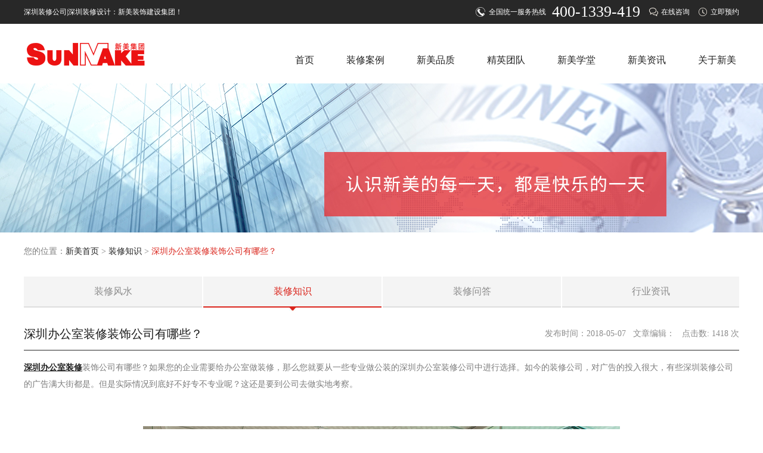

--- FILE ---
content_type: text/html;charset=utf-8
request_url: http://www.sunmakesz.com/detail/3474-5.html
body_size: 4453
content:







<!DOCTYPE HTML>
<html>
<head>
<meta http-equiv="Content-Type" content="text/html; charset=utf-8" />
<title>深圳办公室装修装饰公司有哪些？-新美装饰建设集团官网</title>
<meta name="description" content="深圳办公室装修​装饰公司有哪些？如果您的企业需要给办公室做装修，那么您就要从一些专业做公装的深圳办公室装修公司中进行选择。如今的装修公司，对广告的投入很大，有些深圳装修公司的广告满大街都是。但是实际情况到底好不好专不专业呢？这还是要到公司去做实地考察。">
<meta name="keywords" content="深圳办公室装修装饰公司有哪些">
<link rel="stylesheet" type="text/css" href="/static/web/css/base.css" />
<link rel="stylesheet" type="text/css" href="/static/web/css/style.css" />
<link rel="stylesheet" type="text/css" href="/static/web/css/respond.css" />
<script type="text/javascript" src="/static/web/js/jquery.js"></script>
<script type="text/javascript" src="/static/web/js/jqnav.js"></script>
    <style>
        .newsdt_con img{max-height:100% !important;max-width: 100% !important;margin: auto;display: block;}
    </style>
</head>
<body>
 

<script>
    var _hmt = _hmt || [];
    (function() {
        var hm = document.createElement("script");
        hm.src = "https://hm.baidu.com/hm.js?fdd8f15aaf15115a01a33534570c7cac";
        var s = document.getElementsByTagName("script")[0];
        s.parentNode.insertBefore(hm, s);
    })();
</script>
<script type="text/javascript">
function fwrx(){window.open("http://p.qiao.baidu.com//im/index?siteid=9227535&ucid=6048017");}
</script>
<div class="backtop"><img alt="深圳办公室装修" src="/static/web/images/backtop.png" width="62" height="62" /></div>

<div class="top">
  <div class="wrap">
     <div class="home"><span><b>400-1339-419</b>全国统一服务热线 </span>
     <a href="javascript:void(0)" onclick="fwrx()" target="_blank" class="icon1">在线咨询</a>
     <a href="javascript:void(0)" onclick="fwrx()" target="_blank" class="icon2">立即预约</a></div>
     <div class="come"><span>深圳装修公司|深圳装修设计：新美装饰建设集团！</span></div>
  </div>
   <!--wrap end-->
</div>
<div class="bgnav">
   <div class="wrap">
       <ul class="navboxlist">
           <li>
              <p><a href="/clbz.html">材料标准</a></p>
              <p><a href="/sgbz.html">施工标准</a></p>
              <p><a href="/glbz.html">管理标准</a></p>
              <p><a href="/fwbz.html">服务标准</a></p>
           </li>
           <li>
              <p><a href="/team-1.html">工程精英</a></p>
              <p><a href="/team-0.html">设计精英</a></p>
           </li>
           <li>
             <p><a href="/zxfs.html">装修风水</a></p>
             <p><a href="/zxzs.html">装修知识</a></p>
             <p><a href="/zxwd.html">装修问答</a></p>
             <p><a href="/hyzx.html">行业资讯</a></p>
           </li> 
           <li>
             <p><a href="/news.html">新美动态</a></p>
             <p><a href="/zxqd.html">最新签单</a></p>
             <p><a href="/zxhd.html">最新活动</a></p>
            </li>   
           <li>
             <p><a href="/xmjj.html">新美简介</a></p>
             <p><a href="/ryzz.html">资质荣誉</a></p>
             <p><a href="/zhaopin.html">招贤纳士</a></p>
             <p><a href="/contact.html">联系我们</a></p>
             <p><a href="/xmzg.html">新美赞歌</a></p>
            </li>           
       </ul>
   </div>
</div>
<div class="header">
  <div class="wrap">
     <h1><a href="/"><img alt="深圳厂房装修logo" src="/static/web/images/logo.png" style='width:274px;height:71px'/></a></h1>
     <div class="nav">
        <ul class="navlist">
            <li><a href="/">首页</a></li>
            <li><a href="/case.html">装修案例</a></li>
            <li><a href="/xmpz.html">新美品质</a></li>
            <li><a href="/team-1.html">精英团队</a></li>
            <li><a href="/xmxt.html">新美学堂</a></li>
            <li><a href="/news.html">新美资讯</a></li>
            <li><a href="/about.html">关于新美</a></li>
        </ul>
     </div>
  </div>
</div> 
 <div class="banner" style="background:url(http://www.sunmakesz.com/static/images/20190709/1562643434751048437.jpg) center top no-repeat"></div>
<div class="main">
  <div class="wrap">
  <div class="curr">
    <b>您的位置：</b><a href="/">新美首页</a> >
    
    
      <a href="/zxzs.html">装修知识</a> > 
    
    
    
    
    
    
    <span class="red">深圳办公室装修装饰公司有哪些？</span>
  </div>
   <div class="mainarea">
     <ul class="subnav subnav3">
     
     
		<li><a href="/zxfs.html">装修风水</a></li>
        <li class=" hover"><a href="/zxzs.html">装修知识</a></li>
        <li class=" "><a href="/zxwd.html">装修问答</a></li>
        <li class="last"><a href="/hyzx.html">行业资讯</a></li>
     
     
	 </ul>
     <div class="news_tit">
         <span>
           <b>发布时间：2018-05-07</b>
           <b>&nbsp;&nbsp;文章编辑：</b>
           <b>&nbsp;&nbsp;点击数: 1418 次</b>
         </span>
         <h2>深圳办公室装修装饰公司有哪些？</h2>
     </div>
	 <div class="newsdt_con"><p style="line-height: 2em;"><a href="http://www.sunmakesz.com" target="_blank" style="font-family: 微软雅黑, &quot;Microsoft YaHei&quot;; text-decoration: underline;"><span style="font-family: 微软雅黑, &quot;Microsoft YaHei&quot;;"><strong><span style="font-family: 宋体;">深圳办公室装修</span></strong></span></a><span style="font-family: 微软雅黑, &quot;Microsoft YaHei&quot;;">装饰公司有哪些？如果您的企业需要给办公室做装修，那么您就要从一些专业做公装的深圳办公室装修公司中进行选择。如今的装修公司，对广告的投入很大，有些深圳装修公司的广告满大街都是。但是实际情况到底好不好专不专业呢？这还是要到公司去做实地考察。</span></p><p style="line-height: 2em;"><span style="font-family: 微软雅黑, &quot;Microsoft YaHei&quot;;"><br/></span></p><p style="text-align: center; line-height: 2em;"><span style="font-family: 微软雅黑, &quot;Microsoft YaHei&quot;;">&nbsp;</span><img src="http://www.sunmakesz.com/static/images/20180507/1525664846926077788.jpg" title="深圳办公室装修" alt="深圳办公室装修" width="800" height="534"/></p><p style="line-height: 2em;"><span style="font-family: 微软雅黑, &quot;Microsoft YaHei&quot;;"><br/></span></p><p style="line-height: 2em;"><span style="font-family: 微软雅黑, &quot;Microsoft YaHei&quot;;">想要了解一家深圳办公室装修装饰公司水平如何的方法，最直接的是到工地去了解真实情况。真金不怕火炼，做的好当然不怕给人看，也不会怕让别人监督，没有做过的或者工程做的很烂的公司，当然是不能给人看到自己的丑态的。专业深圳办公室装修装饰公司有哪些？深圳新美装饰拥有13年公装经验，专注办公室装修、厂房装修等公装工程，本月有近200个在建工地，随时欢迎联系新美装饰（400-7777-347）参观和指导。</span></p><p style="line-height: 2em;"><span style="font-family: 微软雅黑, &quot;Microsoft YaHei&quot;;">&nbsp;</span></p><p style="line-height: 2em;"><span style="font-family: 微软雅黑, &quot;Microsoft YaHei&quot;;">我们都知道，如今的广告，不管是电视里的还是电视外的，还是网络中，很多都是把自己的品牌说得天上有地上无。而消费者选择了他们之后才发现，根本没享受到广告里说得那么好的待遇。其实这也是因为自己刚开始的期望值太高了，盲目地相信了这些知名的广告。比起广告，深圳办公室装修装饰公司新美装饰更注重的是真实的口碑，做优秀工程来获取客户的满意和信任，用实力说话。</span></p><p style="line-height: 2em;"><span style="font-family: 微软雅黑, &quot;Microsoft YaHei&quot;;">&nbsp;</span></p><p style="line-height: 2em;"><span style="font-family: 微软雅黑, &quot;Microsoft YaHei&quot;;">当我们在网上搜索深圳办公室装修装饰公司有哪些时，一定会有众多的广告映入眼前，但这些广告只是让客户知道这个品牌，更多的服务还是需要自己去做实地考察才能判断好坏的。好的办公室装修公司，需要有一个非常整齐的工程队伍，每个人都是非常专业的，设计师工程师，每个人都有自己非常过硬的专业实力，装修工程质量好，服务完善，只要你睁大眼睛，就能找到合适自己的装修公司。如果您正在寻找深圳办公室装修装饰公司，可联系新美装饰（400-7777-347）详细了解更多装修信息。</span></p><p><br/></p></div>
       <div class="topage">
<!-- 	    <a href="javascript:void(0)">上一篇(无)</a> -->
<!-- 	    <a href="">下一篇</a> -->
	    
	    <div style='text-align:center;'> 
			   上 一篇：
			        
			         <a href="/detail/3511-5.html">知名的深圳办公室装修设计公司哪家好？</a>		
			       
			      下一篇：
			      
			      
			          <a href="/detail/3458-5.html">深圳办公室装修设计公司哪家好？</a>		
			      	
			</div>
			
			
	 </div>
  </div>
  </div>
</div>
   

<script type="text/javascript" src="/static/web/js/72639.js" async defer></script>
<div class="kouhao">
   <div class="wrap">
      <h2>协助客户发展，共创企业辉煌!</h2>
   </div>
</div>
 <div class="footer">
 <div class="wrap">
    <ul class="ftnavlist">
       <li>
          <h2><a href="/">新美首页</a></h2>
          <p><a href="#"></a></p>
       </li>
        <li>
          <h2><a href="/case.html">装修案例</a></h2>
          <p><a href="/case.html">案例展示</a></p>
          <p><a href="/thanks.html">感恩客户</a></p>
       </li>
       <li>
          <h2><a href="/xmpz.html">新美品质</a></h2>
          <p><a href="/clbz.html">材料标准</a></p>
          <p><a href="/sgbz.html">施工标准</a></p>
          <p><a href="/glbz.html">管理标准</a></p>
          <p><a href="/fwbz.html">服务标准</a></p>      
       </li>
       <li>
          <h2><a href="/team-0.html">精英团队</a></h2>
          <p><a href="/team-0.html">设计精英</a></p>
          <p><a href="/team-1.html">工程精英</a></p>
       </li>
       <li>
          <h2><a href="/xmxt.html">新美学堂</a></h2>
          <p><a href="/zxfs.html">装修风水</a></p>
          <p><a href="/zxzs.html">装修知识</a></p>
          <p><a href="/zxwd.html">装修问答</a></p>
          <p><a href="/hyzx.html">行业资讯</a></p>
       </li>
       <li>
          <h2><a href="/about.html">关于新美</a></h2>
          <p><a href="/xmjj.html">新美简介</a></p>
          <p><a href="/news.html">新美动态</a></p>
          <p><a href="/ryzz.html">资质荣誉</a></p>
          <p><a href="/zhaopin.html">招贤纳士</a></p>
          <p><a href="/contact.html">联系我们</a></p>                       
          <p><a href="/xmzg.html">新美赞歌</a></p>                       
       </li>
    </ul>
    
    <div class="ftright">
       <div class="address">
          <span class="phone">全国统一服务热线<b>400-1339-419</b></span>
          <p class="spa">新美装饰建设集团总部</p>
          <p>深圳市南山区西丽同沙路32号新美控股集团</p>
          <p><a style="color:#c4c4c4" target="_blank" href="https://beian.miit.gov.cn/"  rel="nofollow" >备案号：粤ICP备13068383号</a><br/>
          <script type="text/javascript"> var _bdhmProtocol = (("https:" == document.location.protocol) ? " https://" : " http://"); document.write(unescape("%3Cscript src='" + _bdhmProtocol + "hm.baidu.com/h.js%3Ffdd8f15aaf15115a01a33534570c7cac' type='text/javascript'%3E%3C/script%3E")) </script>
          <script type="text/javascript">var cnzz_protocol = (("https:" == document.location.protocol) ? " https://" : " http://");document.write(unescape("%3Cspan id='cnzz_stat_icon_1260282161'%3E%3C/span%3E%3Cscript src='" + cnzz_protocol + "s11.cnzz.com/z_stat.php%3Fid%3D1260282161' type='text/javascript'%3E%3C/script%3E"));</script>



          </p>
       </div>
       <div class="ewm"><img src="/static/web/images/erw.jpg" width="103" height="95" /><p>扫一扫<br/>关注新美公众号</p></div>
    </div>
 </div>
</div>
</body>
</html>


--- FILE ---
content_type: text/html
request_url: http://360fenxi.mediav.com/mv.html
body_size: 796
content:
<!DOCTYPE HTML><html><head><meta charset="UTF-8"><title>mv</title></head><body><script type="text/javascript">if("0"!==window.name){var data=getInfo();data.v?sendMsg(data.msg):requestCkmap(function(e){sendMsg(getInfo().msg)})}function requestCkmap(e){var t=document.createElement("iframe");t.style.width="1px",t.style.border=0,t.style.position="absolute",t.style.left="-100px",t.style.top="-100px",t.style.height="1px",t.src=location.protocol+"//ckmap.mediav.com/b?type=10",t.id="mv_cm",document.body.appendChild(t),t.onload=e}function getInfo(){var e=document.cookie,t=","+window.name+",",n="",o="",a="",i=window.name.split(",")[0],s=/(^| )_mvctn(\d+)=([^;]*)(;|$)/g,r=/(^|&)osr=([^&]*)(&|$)/,c=/(^|&)time=([^&]*)(&|$)/,m=-1,d=null;for(a=(d=/(^| )v=([^;]*)(;|$)/.exec(e))&&unescape(d[2])||"";d=s.exec(e);){var p=trim(unescape(d[0])),u=d[2],f=c.exec(p);if(m<=(f=Number(f&&f[2])||0)&&-1<t.indexOf(","+u+",")){m=f;var l=r.exec(p);o=l&&l[2]||"",n=p,i=u}}var g=i+"|"+(a?[o,a,n].join(","):"");return{v:a,msg:g}}function sendMsg(e){if(e)if("postMessage"in window)window.parent.postMessage(e,"*");else{var t=window.navigator._qha_message;if("function"!=typeof t)throw new Error("postMessage is not a function");t(e)}}function trim(e){return e.trim?e.trim():e.replace(/^[\s\xa0\u3000]+|[\u3000\xa0\s]+$/g,"")}</script></body></html>

--- FILE ---
content_type: text/css;charset=UTF-8
request_url: http://www.sunmakesz.com/static/web/css/base.css
body_size: 6413
content:
@charset "utf-8";
/*Reset www.toprand.net*/
*{ padding:0; margin:0}
html,div,ul,li,dl,dt,dd,p,h1,h2,h3,h4,h5,h6,img,form,embed,label{margin:0;padding:0;border:0; font-size: 100%; font-weight:normal;}
img{border:none;}
ul,ul li{ list-style:none;} 
.cls{clear:both; line-height:0px!important; height:0px!important;font-size:0px!important;} 
select,input{ vertical-align:middle;font-size:12px;font-family:"\5FAE\8F6F\96C5\9ED1";}  
.hidden{ display:none}
i{ font-style:normal}
html,body{-webkit-text-size-adjust:none;}
table { border-collapse:collapse; }
.clear { zoom:1; }
.clear:after { content:''; display:block; clear:both; }
.pos{ position:relative;}

/*字体*/
.Arial{ font-family:"Arial", Helvetica, sans-serif;}
.yahei{ font-family:"\5FAE\8F6F\96C5\9ED1";} 
.song{font-family:"\5B8B\4F53";}



/*颜色*/
.hei{ color:#000;}
.red{ color:#da251c;}

/*链接*/
a {color:#222;text-decoration:none;hide-focus: expression( this.hideFocus=true );outline: none;/*-webkit-transition: all 0.1s ease-in-out;
-moz-transition: all 0.1s ease-in-out;-o-transition: all 0.1s ease-in-out;-mz-transition: all 0.1s ease-in-out;transition: all 0.1s ease-in-out;*/}
a:hover {color:#da251c;}
a:active {color:#da251c;}

/*basic*/ 
html{font-size:63%;}
/* body{font-family:"\5FAE\8F6F\96C5\9ED1";font-size:12px;font-size:1.2rem;color:#7c7c7c; line-height:20px; margin:0 auto;}   */
body{font-family:"PingFang-SC-Medium,Microsoft YaHei,SimSun,SimHei";font-size:12px;font-size:1.2rem;color:#7c7c7c; line-height:20px; margin:0 auto;}  
.wrap{ width:1200px; margin:0 auto;}
.top{ height:40px; line-height:40px; background:#282828;}
.top .home{ float:right; color:#fff;}
.top .home span{ background:url("../images/icon1.png")/*tpa=http://www.sunmakesz.com/images/icon1.png*/ left center no-repeat; padding-left:22px; float:left;}
.top .home span b{ font-size:26px; font-weight:normal; float:right; margin:0 0 0 10px;}
.top .home a{ float:left; margin:0 0 0 15px; color:#fff;}
.top .home a.icon1{ background:url("../images/icon2.png")/*tpa=http://www.sunmakesz.com/images/icon2.png*/ left center no-repeat; padding-left:20px;}
.top .home a.icon2{ background:url("../images/icon3.png")/*tpa=http://www.sunmakesz.com/images/icon3.png*/ left center no-repeat; padding-left:20px;}
.top .come{ float:left; color:#fff;}

.header{ height:100px; background:#fff; float:left; width:100%;}
.header h1{ float:left; margin:15px 0 0 5px;}
.nav{ float:right; margin:34px 0 0 0; position:relative;}
.navlist li{ float:left; font-size:16px; line-height:54px; margin-left:44px; position:relative;}
.navlist li a{ display:block; padding:0 5px;}
.navlist li a:hover,.navlist li.hover a{ color:#da251c;border-bottom:2px solid #da251c; padding-bottom:10px;}
.navbox{ position:absolute; left:0; top:54px;}
.bgnav{ position:absolute; left:0; top:140px; width:100%; background:url("../images/bgnav1.png")/*tpa=http://www.sunmakesz.com/images/bgnav1.png*/ center  top repeat-y; z-index:999; display:none;}
.navboxlist{ float:left; margin-left:660px; padding:16px 0 10px;}
.navboxlist li{ float:left; width:118px; font-size:13px; line-height:32px; display:none;}
.navboxlist li a{ color:#fff;padding-left:16px;}
.navboxlist li a:hover{background:url("../images/dian2.png")/*tpa=http://www.sunmakesz.com/images/dian2.png*/ left center no-repeat;}
.navboxlist li.hover{ display:block;}

.footer{ background:#282828; height:280px; float:left; width:100%;}
.ftnavlist{ float:left; width:699px; border-right:1px solid #404040; height:185px; margin:44px 0 0 0;}
.ftnavlist li{ float:left; width:115px; line-height:26px;}
.ftnavlist li a{ color:#c4c4c4;}
.ftnavlist li a:hover{ color:#fff;}
.ftnavlist li h2{ font-size:16px; line-height:20px; padding-bottom:15px; background:url("../images/bgline.jpg")/*tpa=http://www.sunmakesz.com/images/bgline.jpg*/ left bottom no-repeat; margin-bottom:10px;}
.ftnavlist li h2 a{ color:#fff;}
.ftright{ float: right; width:454px; margin:44px 0 0 0;}
.ftright .address{ float:left; width:278px; line-height:24px; color:#a4a4a4;}
.ftright .address p.spa{ font-size:14px; color:#fff;}
.ftright .address .phone{ background:url("../images/icon4.png")/*tpa=http://www.sunmakesz.com/images/icon4.png*/ left top no-repeat; padding-left:58px; border-bottom:1px solid #a4a4a4; height:68px; display:block; color:#a4a4a4; font-size:15px; margin-bottom:12px;}
.ftright .address .phone b{ display:block; color:#fff; font-size:26px; font-weight:normal; line-height:36px;}
.ftright .ewm{ float:right; background:#535353; text-align:center; height:143px; color:#fff;}
.backtop{ position:fixed;left:50%; bottom:200px; margin-left:640px; z-index:10; cursor:pointer; display:none;}




/*text*/
.b{ font-weight:bold;}
.em{ text-indent:2em;}

/*字体大小*/
.f10{font-size:10px;}
.f12{ font-size:12px;}
.f13{ font-size:13px;}
.f14{ font-size:14px;}
.f15{ font-size:15px;}
.f16{ font-size:16px;}
.f18{ font-size:18px;}
.f20{ font-size:20px;}
.f22{ font-size:22px;}
.f24{ font-size:24px;}
.f32{ font-size:32px;}
.f36{ font-size:36px;}


/*2016/11/9*/
.fixbox-wrap{ position:fixed; left:0; bottom:0;}
.fixbox{background:rgba(33,33,33,0.5); z-index:885; width:100%;height:131px;overflow:hidden; position:fixed; left:0%; bottom:0;filter:progid:DXImageTransform.Microsoft.gradient(startColorstr=#BF000000,endColorstr=#BF000000);}
.fixright{ float:right; width:738px; padding:28px 0 0 0; position:relative;}
.flogo{ float:left; padding:32px 0 0 0;}
.flogo img{ float:left;}
.flogo span{ float:left; color:#fff; font-size:20px; padding-left:30px; line-height:30px;}
.fixright .closex{ position:absolute; right:0; top:8px; width:25px; height:25px; background:url("../images/close3.png")/*tpa=http://www.sunmakesz.com/images/close3.png*/ no-repeat; cursor:pointer;}
.fixright table td{ vertical-align:top;}
.fixright table td p{ height:35px; padding-bottom:8px;}
.fixright .ctxt1{ width:244px; height:33px; border:1px solid #d9d9d9; background:#fff; padding-left:8px; font-size:14px; color:#888; line-height:33px;}
.fixright .ctxt2{ width:113px; margin-right:7px;}
.fixright .cbtn1{ background:#be1008; width:147px; height:64px; color:#fff; float:left; text-align:center; font-size:16px; padding:14px 0 0 0; line-height:24px; cursor:pointer;}
.changeSmall{ position:fixed; left:-100%; bottom:0;}
.changeSmall b{ float:right; cursor:pointer;}

 



--- FILE ---
content_type: text/css;charset=UTF-8
request_url: http://www.sunmakesz.com/static/web/css/style.css
body_size: 55738
content:
@charset "utf-8";
/*index*/
.fullSlide{position:relative; width:100%; float:left;}
.fullSlide{ position:relative; background:#000; margin:0 auto; }
.fullSlide .bd{ position:relative; z-index:0; }
.fullSlide .bd li img{width:100%; vertical-align:top;  } 
.fullSlide .hd{ position:absolute; left:0; bottom:25px; height:30px; line-height:30px;  text-align:center; width:100%;}
.fullSlide .hd ul{ text-align:center;  padding-top:5px;  }
.fullSlide .hd ul li{ cursor:pointer; display:inline-block; *display:inline; zoom:1; width:10px; height:10px; margin:5px; overflow:hidden; font-size:0; background:#878787; -webkit-border-radius:50%;border-radius:50%;}
.fullSlide .hd ul .on{ background:#da251c;}

.m1{ background:#ebf6f8; float:left; width:100%; height:120px;}
.m1 .pic{ float:left; margin:36px 0 0 54px;}
.m1 .sch{ float:right; width:447px; margin:28px 4px 0 0;}
.m1 .sch p{ color:#333; font-size:14px; line-height:44px;}
.m1 .sch p a{ color:#616161; margin:0 0 0 12px;}
.m1 .sch p a:hover{ color:#da251c;}
.schtxt1{ float:left; width:354px; border:1px solid #dce2e3; height:38px; border:1px solid #dce2e3; padding-left:10px; background:none; color:#afafaf; font-size:14px;}
.schbtn1{ background:url("../images/schbtn1.jpg")/*tpa=http://www.sunmakesz.com/images/schbtn1.jpg*/ no-repeat; width:80px; height:40px; border:none; cursor:pointer; float:right;}
.flinks{ background:#eefcff; height:218px; float:left; width:100%; text-align:center;}
.flinks h2{ color:#282828; font-size:18px; padding:30px 0 0 0; line-height:32px; padding-bottom:10px;}
.flinks p{ width:1200px; margin:0 auto; line-height:24px; color:#ccd7d9;}
.flinks p a{ color:#747474; margin:0 5px; display:inline-block;}
.flinks p a:hover{ color:#da251c;}
.m2{ float:left; width:100%; height:800px; position:relative;}
/* .bghua1{ position:absolute; left:0; bottom:128px; z-index:0;} */
.title{ text-align:center; margin:50px 0 0 0; float:left; width:100%; color:#5d5d5d; font-size:16px; line-height:30px;}
.title h2{ background:url("../images/bgtit1.png")/*tpa=http://www.sunmakesz.com/images/bgtit1.png*/ center center no-repeat; color:#da251c; font-size:30px; line-height:45px;}
.title2{ color:#fff;}
.title2 h2{ color:#fff; background:url("../images/bgtit2.png")/*tpa=http://www.sunmakesz.com/images/bgtit2.png*/ center center no-repeat;}
.m2list li{ float:left; width:376px; padding:11px; margin:45px 0 0 0; position:relative; border:1px solid #fff; position:initial;-webkit-transition: all 0.3s ease-in-out;
-moz-transition: all 0.3s ease-in-out;-o-transition: all 0.3s ease-in-out;-mz-transition: all 0.3s ease-in-out;transition: all 0.3s ease-in-out; height:458px; }
.m2list li a{ color:#898989;}
.m2list li .pic{ display:block; position:relative; height:270px; overflow:hidden;}
.m2list li .pic span{ position:absolute; left:0; top:0; width:100%; height:100%; background-color:rgba(33,33,33,0.5);filter:progid:DXImageTransform.Microsoft.gradient(startColorstr=#BF000000,endColorstr=#BF000000); text-align:center;-webkit-transform:scale(0); -moz-transform:scale(0);-ms-transform:scale(0);transform:scale(0);-webkit-transition: all 0.3s ease-in-out;
-moz-transition: all 0.3s ease-in-out;-o-transition: all 0.3s ease-in-out;-mz-transition: all 0.3s ease-in-out;transition: all 0.3s ease-in-out;filter:alpha(opacity=0);-moz-opacity:0;-khtml-opacity:0;opacity:0;}
.m2list li .pic span b{ margin:59px 0 0 0; display:block; text-align:center;}
.m2list li .pic span p{ color:#fff8ee; font-size:18px; line-height:36px; padding-top:8px;}
.m2list li h2{ font-size:18px; line-height:24px; padding:15px 0; color:#222;}
.m2list li h2 span{ display:block; font-size:14px;}
.m2list li .txt{ display:block; overflow:hidden; clear:both; line-height:24px; height:72px;border-bottom:2px solid #da251c; padding-bottom:34px; margin:10px 0 0 0;}
.m2list li .dt{ width:136px; margin:0 auto; line-height:36px; text-align:center; color:#fff; background:#da251c; display:none;}
.m2list li:hover{ -webkit-box-shadow:1px 1px 2px 2px #eee;-ms-box-shadow:1px 1px 2px 2px #eee;-moz-box-shadow:1px 1px 2px 2px #eee;box-shadow:1px 1px 2px 2px #eee; border:1px solid #e2e2e2; cursor:pointer; height:517px; z-index:99}
.m2list li:hover .txt{ border-bottom:none;}
.m2list li:hover .pic span{-webkit-transform:scale(1); -moz-transform:scale(1);-ms-transform:scale(1);transform:scale(1);filter:alpha(opacity=100);-moz-opacity:1;-khtml-opacity:1;opacity:1;}
.m2list li:hover .dt{ display:block;}
.m3{ float:left; width:100%; height:300px;}
.m3 a{ width:100%; height:100%; display:block;}
.m4{ float:left; width:100%; height:805px;}
.m4list{ float:left; width:100%; background:#eefcff; height:539px; overflow:hidden; margin:50px 0 0 0;}
.m4list li{ float:left; border-bottom:1px solid #e1edf0; border-right:1px solid #e1edf0; width:357px; height:269px; text-align:center; padding:0 18px 0 24px;-webkit-transition:all 0.8s ease;-moz-transition:all 0.8s ease;-ms-transition:all 0.8s ease;transition:all 0.8s ease;}
.m4list li a{ color:#515151; line-height:22px; display:block; width:100%; height:100%;-webkit-transition:all 0.3s ease;}
.m4list li.last{ width:358px; border-right:none;}
.m4list li span{ display:inline-block; width:98px; height:98px; background:url("../images/icon5.png")/*tpa=http://www.sunmakesz.com/images/icon5.png*/ no-repeat; margin:31px 0 0 0;-webkit-transition:all 0.8s ease;-moz-transition:all 0.8s ease;-ms-transition:all 0.8s ease;transition:all 0.8s ease;}
.m4list li:hover span{background:url("../images/icon6.png")/*tpa=http://www.sunmakesz.com/images/icon6.png*/ no-repeat;-webkit-transform:rotatey(180deg);-moz-transform:rotatey(180deg);-ms-transform:rotatey(180deg);transform:rotatey(180deg);}
.m4list li span.icon1{ background-position:0 0;}
.m4list li span.icon2{ background-position:-99px 0;}
.m4list li span.icon3{ background-position:-198px 0;}
.m4list li span.icon4{ background-position:-296px 0; width:99px;}
.m4list li span.icon5{ background-position:-396px 0;}
.m4list li span.icon6{ background-position:-495px 0;}
.m4list li a h2{ font-size:20px; color:#000000; line-height:36px; margin:16px 0 0 0;}
.m4list li:hover{ background:#da251c;}
.m4list li:hover a{ color:#fff;}
.m4list li:hover a h2{ color:#fff;}
.m5{ float:left; width:100%; background:#fff8ee; height:690px;}
.m5list{ float:left; width:100%; margin:50px 0 0 0;}
.m5list li{ float:left; width:240px; position:relative;}
.m5list li a{ display:block; width:100%; height:100%;}
 .m5list li a span{ position:absolute; left:0; top:0; width:100%; height:100%; font-size:24px; color:#fff;text-align:center; line-height:129px; 
background:rgba(33,33,33,0.5);
filter:progid:DXImageTransform.Microsoft.gradient(startColorstr=#BF000000,endColorstr=#BF000000);
-webkit-transform:scale(0);
-moz-transform:scale(0);
-ms-transform:scale(0);
transform:scale(0);
-webkit-transition: all 0.3s ease-in-out;
-moz-transition: all 0.3s ease-in-out;
-o-transition: all 0.3s ease-in-out;
-mz-transition: all 0.3s ease-in-out;
transition: all 0.3s ease-in-out;
filter:alpha(opacity=0);
-moz-opacity:0;
-khtml-opacity:0;opacity:0;
} 

.m5list li a:hover span{-webkit-transform:scale(1);-moz-transform:scale(1);-ms-transform:scale(1);transform:scale(1);filter:alpha(opacity=100);-moz-opacity:1;-khtml-opacity:1;opacity:1;}
.m6{ float:left; width:100%; position:relative;}
/* .bghua2{ position:absolute; right:0; top:-42px; z-index:0} */
/* .bghua3{ position:absolute; left:0; top:50%; margin-top:-176px;z-index:0} */
/*.bghua4{ position:absolute; left:auto;right:0; top:auto; bottom:-24px;z-index:0; display:block;}*/
.m6con{height:2804px; background:url("../images/bgline2.jpg")/*tpa=http://www.sunmakesz.com/images/bgline2.jpg*/ 85px top no-repeat; float:left; width:100%;}
.m6_item{ float:left; width:100%; margin:50px 0 100px 0;}
.m6_item_title{ float:left; width:100%;}
.m6_item_title span{ float:left; width:114px; height:113px; background:url("../images/icon7.png")/*tpa=http://www.sunmakesz.com/images/icon7.png*/ no-repeat; margin-left:36px; position:relative;}
.m6_item_title span.icon2{ background-position:0 -114px;}
.m6_item_title span.icon3{ background-position:0 -228px;}
.m6_item_title span.icon4{ background-position:0 -342px;}
.m6_item_title span b.num{ position:absolute; right:-8px; top:0; width:28px; height:36px; border-radius:50%; background:#e6d7bd; line-height:36px; text-align:left; padding-left:8px; border:2px solid #fff; font-size:24px; color:#fff; font-weight:normal; font-style:italic;}
.m6_item_title h2{ float:left; margin:41px 0 0 18px; line-height:30px; color:#000; font-size:30px; width:280px;}
.m6_item_title h2 a{ float:right; font-size:12px; color:#7a7a7a;}
.m6_item_title h2 a:hover{ color:#da251c;}
.m6_txt1{ float:left; width:370px; height:332px; position:relative; margin:0 0 0 170px; color:#4e4e4e; font-size:14px; line-height:30px;}
.m6_txt1 .pic{ position:absolute; right:0; bottom:0; z-index:-1;}
.m6_pic1{ float:right; margin:-18px 5px 0 0}
.slideBox{ width:602px; height:304px; overflow:hidden; position:relative;}
.slideBox .hd{ height:15px; overflow:hidden; position:absolute; right:5px; bottom:5px; z-index:1; }
.slideBox .hd ul{ overflow:hidden; zoom:1; float:left;  }
.slideBox .hd ul li{ float:left; margin-right:5px;  width:10px; height:10px; line-height:14px; text-align:center; background:rgba(255,255,255,0.6); cursor:pointer;-webkit-border-radius:50%; -moz-border-radius:50%;-ms-border-radius:50%;border-radius:50%; }
.slideBox .hd ul li.on{ background:#fff; color:#fff; }
.slideBox .bd{ position:relative; height:100%; z-index:0;   }
.slideBox .bd li{ zoom:1; vertical-align:middle; }
.slideBox .bd img{ width:602px; height:304px; display:block;}
.yuyuebtn{ width:152px; line-height:36px; border:1px solid #da251c; margin:30px 0 0 0; float:left; position:relative; background:url("../images/jiao3.jpg")/*tpa=http://www.sunmakesz.com/images/jiao3.jpg*/ right center no-repeat; color:#da251c; font-size:14px;}
.yuyuebtn b{ float:left; width:106px; text-align:center; font-weight:normal; text-align:center;}
.yuyuebtn:hover{ color:#fff; background:#da251c url("../images/jiao3.jpg")/*tpa=http://www.sunmakesz.com/images/jiao3.jpg*/ right center no-repeat;}
.yuyuebtn:hover b{ border-right:1px solid #e8827e;}
.m6_txt2{ float:left; width:275px; margin:0 0 0 103px;}
.m6_txt2 .txt{ padding-left:50px; line-height:30px; font-size:13px; padding-bottom:8px;}
.m6_pic2{ float:right; margin:-42px 48px 0 0; width:736px;}
.m6_pic2 a.more{ float:right; margin-top:-38px; color:#da251c; border:1px solid #da251c; line-height:22px; font-size:14px; padding:0 10px;}
.m6_pic2 a.more:hover{ background:#da251c; color:#fff;}
.m6_pic2 .yuyuebtn{ margin-top:20px;}
.m6_pic2list{ float:left; width:100%; position:relative;}
.m6_pic2list li{ float:right; width:324px; height:189px; position:relative; overflow:hidden;}
.m6_pic2list li span{ position:absolute; left:-100%; bottom:0; width:100%; background-color:rgba(0,0,0,0.5); color:#fff; line-height:16px; padding:8px 0;-webkit-transition: all 0.3s ease-in-out;-moz-transition: all 0.3s ease-in-out;-mz-transition: all 0.3s ease-in-out;transition: all 0.3s ease-in-out;}
.m6_pic2list li span p,.m6_pic2list li span h2{ padding:0 16px;}
.m6_pic2list li span h2{ font-size:16px; line-height:24px;}
.m6_pic2list li span p{ padding-top:8px;}
.m6_pic2list li.list1{ float:left; width:412px; position:relative; height:378px; overflow:hidden;}
.m6_pic2list li:hover span{left:0}
.m6_txt3{ float:left; width:362px; margin:0 0 0 164px; height:326px; position:relative;line-height:30px; font-size:14px; position:relative;}
.m6_txt3 .yuyuebtn{ float:right; }
.m6_txt3 .pic{ position:absolute; right:0; bottom:0; z-index:-1;}
.m6_pic3{ float:right; width:628px; margin:-62px 5px 0 0;}
.m6_pic3list li{ float:left; width:312px; background:#3c4657; height:134px; overflow:hidden;}
.m6_pic3list li span.pic{ float:left;}
.m6_pic3list li span.txt{ text-align:center; width:150px; float:left; padding:24px 0 0 0; font-size:14px; color:#fff; }
.m6_pic3list li:hover{ background:#da251c;}
.m6_pic3list li.spa span.pic{ float:right;}
.m6_txt4{ float:left; width:454px; height:472px; position:relative; margin:0 0 0 93px;}
.m6_txt4 .pic{ position:absolute; left:0; bottom:0; z-index:0;}
.m6_txt4 p{ font-size:14px; line-height:30px; color:#4e4e4e; padding-left:80px;}
.m6_news{ float:right; width:690px; margin:-10px 46px 0 -85px;}
.m6_news .yuyuebtn{ margin-left:115px;}
.inews_tit{ float:left; width:100%;  line-height:42px;}
.inews_tit h2{ background:url("../images/bgred.png")/*tpa=http://www.sunmakesz.com/images/bgred.png*/ left center no-repeat; margin:0 0 0 14px; width:133px; text-align:center;height:49px;  font-size:24px; color:#fff;}
.inews_tit a.more{ float:right; border:1px solid #da251c; font-size:14px; color:#da251c; padding:0 10px; line-height:22px; margin:15px 0 0 0;}
.inews_tit a.more:hover{ color:#fff; background:#da251c;}
.inewsbox{ float:left; width:686px; border:2px solid #da251c; background:#fff; margin:5px 0 0 0; height:318px; position:relative;}
.inewslist{ float:left; width:645px; margin:20px 0 0 20px; }
.inewslist li{line-height:44px; border-bottom:1px solid #efefef; font-size:14px;}
.inewslist li a{ display:block;}
.inewslist li a span{ float:right;}
.inewslist li.last{ border-bottom:none;}
.m7{ float:left; width:100%; height:710px;}
.icommentlist li{ float:left; width:292px; background:#fff; height:390px; margin:50px 10px 0 0;}
.icommentlist li:hover{ background:rgba(255,255,255,0.8);}
.icommentlist li.nor{ margin-right:0;}
.icommentlist li a{ color:#555555;}
.icommentlist li a img{ display:block;}
.icommentlist li a .txt{ display:block; padding:20px 12px 0 15px;}
.icommentlist li a .txt span{ font-size:14px; margin:15px 0 0 0; float:left;}
.m7 .more{ text-align:center; float:left; width:100%; margin:50px 0 0 0;}
.m7 .more a{ border:1px solid #ebaeac; width:117px; text-align:center; font-size:14px; color:#fff; line-height:32px;color:#fff; display:inline-block;}
.m7 .more a:hover{ background:#da251c;}
.m8{ float:left; width:100%; height:800px;}
.m8left{ float:left; width:634px; margin:95px 0 0 0;}
.m8right{ float:right; width:536px; margin:95px 0 0 0;}
.title3{ float:left; width:100%; border-top:2px solid #da251c; line-height:60px;}
.title3 h2{ font-size:20px; padding-left:18px; color:#000;}
.title3 a.more{ float:right; color:#da251c; line-height:18px; padding:0 10px; border:1px solid #da251c; margin:20px 18px 0 0; font-size:14px;}
.title3 a.more:hover{ background:#da251c; color:#fff;}
.m8pic{ float:left; width:100%; position:relative;}
.m8pic img{ display:block;}
.m8pic span{ position:absolute; left:0; bottom:0; width:100%; background-color:rgba(218,37,28,0.7); height:44px; line-height:22px; padding:12px 0; color:#fff8ee;}
.m8pic span p{ padding:0 18px;}
.inewslist2{ display:block; overflow:hidden; clear:both; border:1px solid #efefef; height:231px; padding:20px 0 0 20px;}
.inewslist2 li{ float:left; width:594px;  border-bottom:1px solid #efefef; line-height:44px;}
.inewslist2 li a{ color:#323232;}
.inewslist2 li a span{ float:right;}
.inewslist2 li a:hover{ color:#da251c;}
.inewslist2 li.last{ border-bottom:none;}
.m8rbot{ float:left; width:100%; margin:30px 0 0 0;}
/*about*/
.banner{ height:350px;}
.main{ display:block; overflow:hidden; clear:both; padding:20px 0 80px; background:#fff;}
.curr{ display:block; overflow:hidden; clear:both; line-height:24px;font-family:"\5B8B\4F53"; font-size:14px;}
.curr b{ font-weight:normal;font-family:"\5FAE\8F6F\96C5\9ED1";}
.curr span,.curr a{font-family:"\5FAE\8F6F\96C5\9ED1";}
.mcon{ float:left; width:100%; margin:38px 0 0 0;}
.mcon2{ margin:18px 0 0 0;}
.mleft{ float:left; width:858px;}
.mright{ float:right; width:325px;}
.subnav{ display:block; overflow:hidden; clear:both;}
.subnav li{ float:left; width:170px; margin-right:2px; line-height:50px; text-align:center; font-size:16px; padding-bottom:5px;}
.subnav li a{ color:#8c8c8c; display:block; background:#f4f4f4; border-bottom:2px solid #dddddd;}
.subnav li a:hover,.subnav li.hover a{ border-bottom:2px solid #da251c; color:#da251c;}
.subnav li.hover,.subnav li:hover{ background:url("../images/bgsub1.jpg")/*tpa=http://www.sunmakesz.com/images/bgsub1.jpg*/ center bottom no-repeat;}
.subnav li.last{ margin-right:0;}
.about{ display:block; overflow:hidden; clear:both; margin:30px 0 0 0; font-size:14px; color:#7c7c7c; line-height:24px;}
.wenhua{ display:block; overflow:hidden; clear:both; margin:40px 0 0 0; border-top:1px solid #f0f0f0; padding-top:28px;}
.wenhua h2{ color:#1a1a1a; line-height:20px; font-size:20px; border-left:3px solid #da251c; padding-left:10px;}
.wenhualist li{ float:left; width:100%; margin:20px 0 0 0; line-height:35px;}
.wenhualist li span{ float:left; width:60px; text-align:right; color:#da251c; padding-right:20px;}
.wenhualist li .txt{ float:left; width:500px;}
.free{ float:left; width:100%; background:#ebf6f8; height:390px;}
.addressbox{ float:left; width:296px; background:#282828; height:220px; color:#a4a4a4; padding:30px 0 0 28px; line-height:24px;}
.addressbox .phone{ background:url("../images/icon4.png")/*tpa=http://www.sunmakesz.com/images/icon4.png*/ left top no-repeat; height:68px; display:block; padding-left:60px; font-size:15px;}
.addressbox .phone b{ font-weight:normal; line-height:35px; font-size:26px; color:#fff; display:block;}
.addressbox p.spa{ font-size:14px; color:#fff;}
.addressbox p.spa2{ padding-top:20px;}
.freetable{ float:left; width:100%; margin:30px 0 0 0;}
.freetable th,.freetable td{ line-height:30px; padding-bottom:20px; vertical-align:top;}
.freetable th{ text-align:right; color:#222; font-weight:normal; padding-right:5px; font-size:14px;}
.freetxt1{ border:1px solid #e4e8e9; height:28px; width:236px; padding-left:6px; color:#666;}
.freetxt2{ width:50px;}
.freetxt3{ height:66px;border:1px solid #e4e8e9; width:236px; padding-left:6px; color:#666; resize:none;}
.freebtn1{ background:url("../images/bgbtn1.jpg")/*tpa=http://www.sunmakesz.com/images/bgbtn1.jpg*/ no-repeat; width:155px; height:38px; border:none; cursor:pointer; font-size:14px; color:#fff;font-family:"\5FAE\8F6F\96C5\9ED1"; margin-left:24px;}

.navinput{width:175px;height:30px; float:left;background:#ffF; margin-right:10px;}
.navinput p{display:block;line-height:28px;border:1px solid #e4e8e9;font-size:12px;font-family:"\5FAE\8F6F\96C5\9ED1"; cursor:pointer; text-align:left; padding-left:6px;}
.navinput .set{ background:url("../images/jiao1.jpg") 152px center no-repeat;}
.navinput .select{ background:url("../images/jiao2.jpg") 152px center no-repeat;}
.navinput .new{width:173px;position:absolute;border:1px solid #e4e8e9; border-top:none;display:none; background:#fff;z-index:999}
.navinput ul li{line-height:28px;padding-left:6px; cursor:pointer; font-size:12px;}
.navinput ul li:hover{background:#222;color:#FFF;}
.kouhao{ float:left; width:100%; background:#ebf6f8; height:120px; line-height:120px;}
/* .kouhao h2{ text-align:center; font-size:30px; color:#000000; background:url("../images/bghua1.png")  193px bottom no-repeat;} 去掉bghua1*/
.kouhao h2{ text-align:center; font-size:30px; color:#000000;}

.pages{text-align: center; float:left; width:100%; margin:38px 0 0 0;}
.pages a{display: inline-block;width: 38px;height: 38px;border-radius: 38px;border:1px solid #d3d3d3;font: normal 14px/38px "΢���ź�";color: #848484;margin: 0px 5px;}
.pages a:hover,.pages a.hover{color: #FFFFFF;background: #da251c; border:1px solid #da251c;}
.pages a.prev,.pages a.next{color: #FFFFFF;background:#aaaaaa;font-size: 18px;border:1px solid #d3d3d3}
.pages a.prevStop,.pages a.nextStop{background: #e5e5e5;}

/*quality*/
.processlist li{ float:left; width:300px; text-align:center; margin:45px 0 0 0;}
.processlist li a{ display:block; width:298px; margin-right:2px; height:132px; background:#3c4657; font-size:20px; color:#fff; line-height:50px;}
.processlist li img{ margin:15px 0 0 0;}
.processlist li.last a{ width:100%; margin-right:0;}
.processlist li a:hover{ background:#da251c;}
.quam1{ float:left; width:100%; padding:25px 0 38px;}
.quam2{ background:#eefcff; float:left; width:100%; height:550px;}
.needlist li{ float:left; width:294px; margin:45px 3px 0; position:relative; height:294px; cursor:pointer; overflow:hidden;}
.needlist li .hei{ position:absolute; left:0; top:0; width:100%; height:100%; background:url("../images/bgtm1.png") no-repeat; text-align:center; color:#fff; font-size:24px;-webkit-transition: all 0.3s ease-in-out;-moz-transition: all 0.3s ease-in-out;-mz-transition: all 0.3s ease-in-out;transition: all 0.3s ease-in-out;}
.needlist li .hei b{ display:block; text-align:center; line-height:152px; font-weight:bold; font-size:120px; font-family:"\5B8B\4F53"; margin:40px 0 0 0;}
.needlist li .hong{ position:absolute; left:0; top:0; width:100%; height:100%; text-align:center; background:url("../images/bgtm2.png")/*tpa=http://www.sunmakesz.com/images/bgtm2.png*/ no-repeat; color:#fff; line-height:24px; font-size:14px;-webkit-transform:scale(0);-moz-transform:scale(0);-ms-transform:scale(0);transform:scale(0);filter:alpha(opacity=0);-moz-opacity:0;-khtml-opacity:0;opacity:0;-webkit-transition: all 0.3s ease-in-out;-moz-transition: all 0.3s ease-in-out;-mz-transition: all 0.3s ease-in-out;transition: all 0.3s ease-in-out;}
.needlist li:hover .hei{-webkit-transform:scale(1.1);-moz-transform:scale(1.1);-ms-transform:scale(1.1);transform:scale(1.1);filter:alpha(opacity=0);-moz-opacity:0;-khtml-opacity:0;opacity:0;}
.needlist li .hong p{ margin:130px 0 0 0;}
.needlist li:hover .hong{padding-top:135px;-webkit-transform:scale(1);-moz-transform:scale(1);-ms-transform:scale(1);transform:scale(1);filter:alpha(opacity=100);-moz-opacity:1;-khtml-opacity:1;opacity:1;}
.quam3{ float:left; width:100%; height:917px;}
.quam3list{ float:left; width:100%; margin:50px 0 0 0;}
.quam3list li{ float:left; width:400px; height:233px; position:relative; cursor:pointer; overflow:hidden;}
.quam3list li.list1{ width:680px; height:466px;}
.quam3list li.list2,.quam3list li.list3{ width:520px;}
.quam3list li span.white{ position:absolute; left:50%; top:50%; background-color:rgba(255,255,255,0.9); width:140px; height:140px; margin:-70px 0 0 -70px;-webkit-border-radius:50%;-moz-border-radius:50%;-ms-border-radius:50%; border-radius:50%; color:#da251c; line-height:45px; font-size:24px; text-align:center;-webkit-transition: all 0.3s ease-in-out;-moz-transition: all 0.3s ease-in-out;-mz-transition: all 0.3s ease-in-out;transition: all 0.3s ease-in-out;}
.quam3list li span.white p{ display:none; font-size:14px; line-height:26px;}
.quam3list li span.white b{ display:block; padding-top:20px; font-size:40px; font-weight:normal;}
.quam3list li:hover span.white{ position:absolute;left:0; top:0; width:100%; height:165px; margin:0; background:rgba(208,35,27,0.5);color:#da251c;-webkit-border-radius:0;-moz-border-radius:0;-ms-border-radius:0; border-radius:0; color:#fff; padding-top:68px; -webkit-transform:rotate(360deg);-moz-transform:rotate(360deg);-ms-transform:rotate(360deg);transform:rotate(360deg)}
.quam3list li:hover span.white b{ display:none;}
.quam3list li:hover span.white p{ display:block;}
.quam3list li.list1:hover span.white{ padding-top:200px; height:266px;}
.quam4{ float:left; width:100%; height:489px; background:#da251c; position:relative;}
.quam4 span.jiao{ position:absolute; left:50%; bottom:0; background:url("../images/jiao5.png")  no-repeat; width:55px; height:27px; margin:0 0 0 -28px;}
.quam4list li{ float:left; width:270px; height:183px; padding-right:20px; background:url("../images/jiao4.jpg")  right center no-repeat; line-height:24px; text-align:center; margin:68px 0 0 0; color:#fca5a1;}
.quam4list li h2{ color:#fff; line-height:20px; font-size:20px; padding:60px 0 0 0; padding-bottom:22px;}
.quam4list li.last{ background:none; padding-right:0;}
.quam5{ float:left; width:100%; height:454px; padding-top:70px;}
.quam5_item{ float:left; width:325px; margin:0 73px 0 17px;}
.quam5_item2{ margin-right:0;}
.quam5_item .quam5_tit{ line-height:40px; text-align:center; color:#da251c; font-size:18px; float:left; width:100%; padding-bottom:25px;}
.quam5list li{ float:left; width:100%; background:url("../images/dian.png") left 8px no-repeat; color:#5d5d5d; padding-bottom:14px;}
.quam5list li p{ padding-left:17px;}
.quam6{ float:left; width:100%; background:#eefcff; height:414px;}
.quam6list{ float:left; width:100%; background:url("../images/bgline3.png")  left 79px no-repeat; margin:42px 0 0 0;}
.quam6list li{ float:left; width:300px; text-align:center; line-height:40px; font-size:20px;-webkit-transition: all 0.3s ease-in-out;-moz-transition: all 0.3s ease-in-out;-mz-transition: all 0.3s ease-in-out;transition: all 0.3s ease-in-out;}
.quam6list li span{ display:inline-block; width:151px; height:151px; background:url("../images/yuan1.png")  center top no-repeat;}
.quam6list li span b{ display:block; width:100%; height:100%; background:url("../images/icon8.png")  no-repeat;-webkit-transition: all 0.3s ease-in-out;-moz-transition: all 0.3s ease-in-out;-mz-transition: all 0.3s ease-in-out;transition: all 0.3s ease-in-out;}
.quam6list li span b.icon1{ background-position: -456px 0;}
.quam6list li span b.icon2{ background-position: 0 0;}
.quam6list li span b.icon3{ background-position: -304px 0;}
.quam6list li span b.icon4{ background-position: -152px 0;}
.quam6list li p{ padding-top:15px;}
.quam6list li:hover b{-webkit-transform:translateY(-10px);-ms-transform:translateY(-10px);transform:translateY(-10px);}
.quam7{ float:left; width:100%; background:url("../images/jiao6.jpg")  center top no-repeat; height:497px;}
.quam7list{ width:1136px; margin:0 auto; padding:78px 0 0 0;}
.quam7list li{ float:left; width:550px; height:59px; line-height:59px; text-align:center; color:#373737; font-size:14px; margin-bottom:26px; position:relative; }
.quam7list li p{-webkit-transition: all 0.3s ease-in-out;-moz-transition: all 0.3s ease-in-out;-mz-transition: all 0.3s ease-in-out;transition: all 0.3s ease-in-out; position:absolute; left:0; bottom:0; width:100%; height:100%; z-index:1;-webkit-transform:scale(0);-moz-transform:scale(0);-ms-transform:scale(0);transform:scale(0);filter:alpha(opacity=0);-moz-opacity:0;-khtml-opacity:0;opacity:0;}
.quam7list li.spa{ float:right; margin:26px 0 0 0;}
.quam7list li a{ color:#373737; display:block; position:relative; z-index:2;background:#eefcff;}
.quam7list li span{ background:url("../images/yuan3.jpg")  no-repeat; width:14px; height:14px; position:absolute; right:-25px; top:50%; margin:-7px 0 0 0; z-index:99;}
.quam7list li.spa span{ right:auto;left:-25px;}
.quam7list li:hover p{ width:100%; height:100%;-webkit-transform:scale(1);-moz-transform:scale(1);-ms-transform:scale(1);transform:scale(1);filter:alpha(opacity=100);-moz-opacity:1;-khtml-opacity:1;opacity:1;background:#da251c;}
.quam7list li:hover a{ color:#fff;background:none;}
.quam8{ float:left; width:100%; padding-bottom:96px; position:relative;}
.quam8 .pic{ margin:275px 0 0 442px; float:left;}
.book{ float:left; width:100%; margin:50px 0 0 0; overflow-x:auto;}
.book2{ margin:50px 0 0 0;}
.booklist{ width:10000px;height:240px;}
.booklist li{ float:left; width:280px; height:226px; border:1px solid #f3f3f3; text-align:center; margin-right:24px; font-size:14px; line-height:30px;}
.booklist li img{ margin:20px 0 0 0;}
/*case*/
.hotnews{ float:left; width:1198px; border:1px solid #ddd; line-height:38px;}
.hotnews h2{ float:left; background:url("../images/icon10.jpg") 20px center no-repeat; padding-left:59px; color:#da251c; font-size:14px;}
.hotnews span.phone{ float:right; color:#848484; font-size:14px; padding-right:18px; background:url("../images/telicon1.png")/*tpa=http://www.sunmakesz.com/images/telicon1.png*/ left center no-repeat; padding-left:32px;}
.hotnews span.phone b{ font-weight:normal;}
#topBar{ float:left;}
#topBar a{ color:#da251c; font-size:14px;}
.caseprocesslist li{ float:left; width:400px; margin:55px 0 0 0; text-align:center; color:#1a1a1a; font-size:18px; line-height:40px; cursor:pointer;}
.caseprocesslist li span{ background:url("../images/icon9.png") no-repeat; width:116px; height:116px; display:inline-block; margin-bottom:10px;-webkit-transition: all 0.3s ease-in-out;-moz-transition: all 0.3s ease-in-out;-mz-transition: all 0.3s ease-in-out;transition: all 0.3s ease-in-out;}
.caseprocesslist li:hover span{-webkit-transform:rotatey(180deg);-moz-transform:rotatey(180deg);-ms-transform:rotatey(180deg);transform:rotatey(180deg);}
.caseprocesslist li span.icon1{ background-position:0 0;}
.caseprocesslist li span.icon2{ background-position:-117px 0;}
.caseprocesslist li span.icon3{ background-position:-234px 0;}
.filter{ border:1px solid #f0f0f0; display:block; overflow:hidden; clear:both; margin:35px 0 0 0; float:left; width:1198px; background:#f4f4f4; padding-bottom:20px;}
.filterlist li{ float:left; width:1158px; padding:20px 20px 0; font-size:14px;}
.filterlist li span.tit{ float:left; width:115px; line-height:38px; background:#dcdcdc; color:#1a1a1a; font-size:16px; text-align:center;}
.filterlist li p{ float:right; width:1024px;}
.filterlist li p a{ float:left; padding:0 14px; line-height:28px; margin:5px 6px 0 0;}
.filterlist li p a:hover,.filterlist li p a.hover{ color:#fff; background:#da251c;-webkit-border-radius:5px;-moz-border-radius:5px;-ms-border-radius:5px; border-radius:5px;}

.mfree{width:100%; background:#ebf6f8; height:300px;}
.mfree .freetable{margin:38px 0 0 0;width: 700px; float:left;}
.mfree .freetable .freetxt3{width: 592px;}
.mfree .freetable .freebtn1{margin-left: 206px;}
.mfree .freetable .freetxt1{ width:246px;}
.mfree .freetable .freetxt2{ width:57px;}
.subnav2 li{width:598px;}
.subnav2 li.last{width:600px;}
.subnav3 li{width:299px;}
.subnav3 li.last{width:297px;}

.areaperson li{padding:30px 0px;border-bottom:1px solid #eeeeee; float:left; height:289px; 
overflow:hidden;margin-right:32px;margin-left:32px;}
.areaperson li .perintro{ float:left; width:534px; height:289px;color: #414141; background:#f4f4f4;}
.areaperson li .perintro .pic,.teamdt .pic{ float:left; border-right:2px solid #da251c;}
.areaperson li .perintro .pic img{ width:252px; height:289px;}
.areaperson li .perintro .txt,.teamdt .txt{ float:right; width:250px; margin:0 8px 0 0; font-size:14px;}
.areaperson li .perintro .txt h2,.teamdt .txt h2{ margin:20px 0 0 0; line-height:22px; font-size:18px;}
.areaperson li .perintro .txt h2 span,.teamdt .txt h2 span{ display:block; font-size:24px; line-height:32px;}
.areaperson li .perintro .txt .num,.teamdt .txt .num{margin: 22px 0px 22px; float:left; width:100%; line-height:24px;}
.areaperson li .perintro .txt .num span,.teamdt .txt .num span{ float:left;width:63px;margin-right: 20px; text-align:center; font-size:14px; line-height:28px;}
.areaperson li .perintro .txt .num span b,.teamdt .txt .num span b{ height:61px;border:1px solid #da251c;-webkit-border-radius:50%;-moz-border-radius:50%;-ms-border-radius:50%; border-radius:50%; display:block; text-align:center; line-height:61px; font-size:24px; color:#da251c; font-weight:normal;}
.areaperson li .item{ float:right; width:657px;}
.areaperson li .item span{ float:left; width:272px; height:142px; margin-bottom:5px; position:relative;}
.areaperson li .item span.spa1{ float:left; width:379px; height:289px; margin-right:5px;}
.areaperson li .item span .wz{ position:absolute; left:0; bottom:0; width:100%; background-color:rgba(0,0,0,0.6); color:#fff; padding:5px 0;}
.areaperson li .item span .wz p{ padding:0 12px;}
.code{float: right;margin-top: 38px;}
.code span{width: 160px;height: 160px; float:left; margin-left:5px; font-size:18px; line-height:65px; color:#1a1a1a;text-align:center;}
.teamdt{ float:left; width:100%; height:370px; background:#f4f4f4;}
.teamdt .txt{ width:438px; margin-right:40px; color:#414141;}
.teamdt .txt h2{ line-height:32px; margin:30px 0 10px;}
.teamdt .txt .tips{ color:#da251c; border-bottom:1px solid #d0d0d0; line-height:26px; padding:34px 0 22px;}
.team{margin:30px 0px 0;overflow: hidden; float:left; width:100%;}
.perintro-2{float:left; width:843px;margin-top: 5px;color: #414141;overflow: hidden;background: url("../images/team/bg.png")/*tpa=http://www.sunmakesz.com/images/team/bg.png*/ no-repeat;background-position:640px 40px;background-color: #f4f4f4;font-size: 14px; line-height:27px; height:auto; padding:14px 0 0 15px; overflow:hidden;}
.personcase{ float:left; width:100%; margin:63px 0 0 0;color: #414141;}
.per_tit{height:24px;line-height:20px;color:#1A1A1A;font-size:24px;border-left:4px solid #DA251C; text-indent:20px; margin-bottom:8px;}
.per_tit a.more{ float:right; line-height:20px; border:1px solid #DA251C; font-size:14px;text-indent:0; color:#DA251C; padding:0 10px; margin:2px 0 0 0;}
.per_tit2{ margin-bottom:0;}
.worklist li{float: left;width: 275px;overflow: hidden;margin: 24px 24px 0px 0px; background:#f4f4f4; height:250px;}
.worklist li a{ color:#1a1a1a;}
.worklist li.nor{ margin-right:0;}
.worklist li .pic{ display:block; overflow:hidden; clear:both; position:relative; height:200px;}
.worklist li .pic .hidetxt{ position:absolute; left:0; top:0; padding:26px 15px 0; width:252px; height:174px; background-color:rgba(0,0,0,0.6); line-height:28px; color:#fff;
-webkit-transform:scale(0); -moz-transform:scale(0);-ms-transform:scale(0);transform:scale(0);filter:alpha(opacity=0);-moz-opacity:0;-khtml-opacity:0;opacity:0;-webkit-transition: all 0.3s ease-in-out;
-moz-transition: all 0.3s ease-in-out;-o-transition: all 0.3s ease-in-out;-mz-transition: all 0.3s ease-in-out;transition: all 0.3s ease-in-out;}
.worklist li h2{ line-height:50px; padding:0 15px; font-size:14px;}
.worklist li h2 b{ float:right; border:1px solid #dfdfdf;width:74px; line-height:23px; text-align:center; font-weight:normal; margin:13px 0 0 0; -webkit-border-radius:8px;-moz-border-radius:8px;-ms-border-radius:8px;border-radius:8px; height:25px; color:#636363;-webkit-transition: all 0.3s ease-in-out;
-moz-transition: all 0.3s ease-in-out;-o-transition: all 0.3s ease-in-out;-mz-transition: all 0.3s ease-in-out;transition: all 0.3s ease-in-out;}
.worklist li:hover h2 b{ background:#da251c;color:#fff; border:1px solid #da251c;}
.worklist li:hover .pic .hidetxt{-webkit-transform:scale(1); -moz-transform:scale(1);-ms-transform:scale(1);transform:scale(1);filter:alpha(opacity=100);-moz-opacity:1;-khtml-opacity:1;opacity:1;}

.newslist{overflow: hidden;margin-top: 33px;clear: both;}
.newslist li{width: 100%;padding: 28px 0px 28px;border-bottom: 1px solid #EEEEEE;overflow: hidden; float:left;}
.newslist li .date{ float:left; width:160px; height:258px; background:#EBF6F8; color:#3c4657; font-size:16px; text-indent:30px; line-height:40px; padding-top:8px; overflow:hidden;}
.newslist li .date span.year{ float:left; width:100%; height:120px;}
.newslist li .date span.year b{ display:block; text-align:center; font-size:48px; line-height:48px; text-indent:0; font-weight:normal;}
.newslist li .date span.day{ float:left; width:100%; height:160px; margin:-12px 0 0 0; background: url("../images/bgdate.png")/*tpa=http://www.sunmakesz.com/images/bgdate.png*/ no-repeat; line-height:120px; text-align:center; font-size:60px; text-indent:0;}
.newslist li .pic{ float:left; margin-left:10px;}
.newslist li .txt{ float:right; width:597px; color:#7c7c7c; font-size:14px; line-height:24px;}
.newslist li .txt h2{ font-size:16px; line-height:40px; padding-bottom:10px;}
.newslist li .txt p{ height:72px; overflow:hidden;}
.newslist li .txt .keyword{ float:left; width:100%; margin:24px 0 0 0; color:#a3a2a2; font-size:12px;}
.newslist li .fx{ float:left; width:100%; margin:50px 0 0 0;}
.newslist li .fx .share{display: block;float: right;}
.newslist li .fx .share a{display: inline-block;width:25px;height:25px;margin: 0px 5px;	background: url("../images/icon14.png")/*tpa=http://www.sunmakesz.com/images/icon14.png*/ no-repeat;}
.newslist li .fx .share a:hover{background: url("../images/icon15.png")/*tpa=http://www.sunmakesz.com/images/icon15.png*/ no-repeat;}
.newslist li .fx .share a.icon-01{background-position:0px 0px;}
.newslist li .fx .share a.icon-02{background-position:-35px 0px;}
.newslist li .fx .share a.icon-03{background-position:-70px 0px;}
.newslist li .fx .share a.icon-04{background-position:-105px 0px;}
.newslist li .fx .share a.icon-05{background-position:-140px 0px;}
.newslist li .dt{float:left;width: 74px;height: 25px;line-height: 25px;text-align: center;font-size: 12px;border-radius: 7px;color: #717171;border: 1px solid #d2d2d2;}
.newslist li .dt:hover{background: #DA251C;color: #FFFFFF; border:1px solid #DA251C;}
.newslist3 li .txt{ width:760px;}
.newslist3 li .pic{ margin-left:0;}
.contractlist{ margin:-28px 0 0 0;}
.contractlist li .date{ float:left; width:110px; height:181px; font-size:14px; text-indent:18px; line-height:28px; overflow:hidden;}
.contractlist li .date span.year{ height:85px;}
.contractlist li .date span.year b{ font-size:33px;}
.contractlist li .date span.day{ float:left; margin-top:-8px;background: url("../images/bgdate2.png")/*tpa=http://www.sunmakesz.com/images/bgdate2.png*/ no-repeat; line-height:90px; font-size:42px; height:112px;}
.contractlist li .pic{ margin-left:5px;}
.contractlist li .txt{ width:500px;}

.newsdt_con{ display:block; overflow:hidden; clear:both; line-height:40px; color:#7c7c7c; font-size:14px;}
.topage{ float:left; width:100%;text-align: right;height: 32px;line-height: 32px;border-top: 1px solid #EEEEEE; margin:50px 0 0 0;}
.topage a{font-size: 12px;color: #7C7C7C; margin:0 10px;}
.topage a:hover{color: #1A1A1A;}
.news_tit{border-bottom:1px solid #282828; float:left; width:100%;margin:12px 0 15px 0;}
.news_tit h2{font-size: 20px;height: 54px;line-height: 54px;color: #1A1A1A; }
.news_tit span{color: #8c8c8c; float:right;overflow: hidden;font-size: 14px;margin-left: 30px; font-size:14px; line-height:54px;}
.news_tit span b{ font-weight:normal;}

.questionlist{ float:left; width:100%; margin:32px 0 0 0;}
.questionlist li{ float:left; width:1160px; border-bottom:1px solid #eee; margin:28px 0 0 0; padding-bottom:22px;font-size: 14px;line-height: 24px;padding-left: 40px;background: url("../images/wen.png")/*tpa=http://www.sunmakesz.com/images/wen.png*/ left top no-repeat;}
.questionlist li h2{height: 30px;line-height: 30px;font-size: 20px;color: #1A1A1A;margin-bottom: 12px;}
.queother{background: #EEEEEE;margin-top: 42px; float:left; width:100%;}
.quetable{margin: 0 auto;color: #1A1A1A;}
.quetable caption{font-size: 24px;line-height: 80px;height: 80px;}
.quetable th,.quetable td{ line-height:30px; padding-bottom:20px; vertical-align:top;}
.quetable th{font-weight:normal; padding-right:24px; font-size:14px;}
.quetxt1,.quetxt3{border:1px solid #d2d2d2;padding-left:6px;color:#1A1A1A;}
.quetxt1{height:28px; width:592px;}
.quetxt3{ height:60px; width:592px;resize:none;padding-top: 6px;}
.quebtn1{margin-top: 25px;}
.quetable td.quebtn{text-align: center;}
.mtop2{ margin-top:-10px;}
.clientlist{ float:left; width:100%; margin:30px 0 0 0;}
.clientlist li{ float:left; width:300px; height:198px; position:relative;}
.clientlist li a{ border:1px solid #e0e0e0; position:absolute; left:0; top:0; width:299px; height:197px;}
.clientlist li a:hover{ border:1px solid #666; z-index:99;}
.client{ float:left; width:100%;}
.client .piclg{ float:left; width:370px; background:#f4f4f4; height:388px;}
.client .cltxt{ float:right; border:1px solid #dfdfdf; width:818px; height:386px;}
.client .cltxt .txt{ display:block; overflow:hidden; clear:both; padding:40px 50px 0; color:#7c7c7c; line-height:20px; font-size:14px;}
.client .cltxt .txt .per_tit{ margin-bottom:22px;}
.client .cltxt .txt p.spa{ line-height:26px; color:#333; padding-bottom:5px;}
.client .bigpic{ float:left; width:100%; margin:30px 0 0 0;}
.activitylist{ margin-top:0;}
.activitylist li .pic{ margin-left:0; width:100%;}
.activitylist li .txt{ width:100%;}
.activitylist li .txt .dt{ float:right;}
.activitylist li .txt p{ height:48px;}
.activitylist li .txt .keyword{ float:left; width:auto; margin:0;}
.activitylist li .txt .fx{ margin:20px 0 0 0;}
.actdetail{ float:left; width:100%; margin:20px 0 0 0; line-height:34px; font-size:14px;}
.casenav{ float:left; width:100%; border-top:1px solid #eee; padding:34px 0 0 0;}
.casenavlist{ float:left; width:100%; background:url("../images/bgcase1.jpg")/*tpa=http://www.sunmakesz.com/images/bgcase1.jpg*/ center 23px no-repeat;}
.casenavlist li{ float:left; background:url("../images/caicon2.png")/*tpa=http://www.sunmakesz.com/images/caicon2.png*/ no-repeat; margin:0 71px 0 10px; width:62px; text-align:center; font-size:14px; line-height:40px;}
.casenavlist li.nor{ margin-right:0;}
.casenavlist li a span{ display:block; width:71px; height:71px; background:url("../images/caicon2.png")/*tpa=http://www.sunmakesz.com/images/caicon2.png*/ no-repeat;}
.casenavlist li a:hover,.casenavlist li.hover a{ color:#da251c;}
.casenavlist li a:hover span,.casenavlist li.hover a span{background:url("../images/caicon1.png")/*tpa=http://www.sunmakesz.com/images/caicon1.png*/ no-repeat;}
.casenavlist li a span.icon1{ background-position:0 0;}
.casenavlist li a span.icon2{ background-position:-72px 0;}
.casenavlist li a span.icon3{ background-position:-144px 0;}
.casenavlist li a span.icon4{ background-position:-216px 0;}
.casenavlist li a span.icon5{ background-position:-288px 0;}
.casenavlist li a span.icon6{ background-position:-360px 0;}


.syFocusThumb #prev1,.syFocusThumb #next1{POSITION: absolute; TOP:618px; CURSOR: pointer; left: 10px; z-index:2; background:url("../images/lrbtn2.png")/*tpa=http://www.sunmakesz.com/images/lrbtn2.png*/ no-repeat;width:62px; height:62px;}
.syFocusThumb #next1 { left:auto; right:10px; background-position:-63px 0;}
.sliderwrapper{ width:856px; height:720px; overflow:hidden;}
.syFocusThumb {POSITION: relative; WIDTH:856px; HEIGHT:720px; OVERFLOW: hidden; margin:30px 0 0 0; float:left;}
.syFocusThumb .pic-container{  float:left; width:100%; height:409px;}
.syFocusThumb .contentdiv {	width:856px; height:571px;float:left;}
.syFocusThumb .picture{ float:left; width:856px; height:571px; position:relative;}
.syFocusThumb .pagination {	POSITION: absolute; TEXT-ALIGN: left; WIDTH: 100%; HEIGHT:30px; COLOR: #1968; CLEAR: both; TOP:0px; LEFT: 0px}
.syFocusThumb .thumbWrap {	POSITION: absolute;OVERFLOW: hidden; TOP: 581px; left:-2px; width:856px;}
.syFocusThumb .thumbWrap IMG {	-MS-INTERPOLATION-MODE: bicubic}
.syFocusThumb .holder {	WIDTH: 4000000000px}
.syFocusThumb .holder I {CURSOR: pointer; margin:0 2px; width:211px;}
.syFocusThumb .pagination I.selected {}

#play{width:856px;text-align:center;position:relative;overflow:hidden;margin:20px 0 0 0; float:left;}
#play .change_a{background:url("../images/lrbtn2.png")/*tpa=http://www.sunmakesz.com/images/lrbtn2.png*/ no-repeat;width:62px; height:62px;position:absolute;display:block;top:50%;margin-top:-32px;cursor:pointer;z-index:10}
#play .prev_a{left:5px;}
#play .next_a{right:5px;background-position:-63px 0;}
#play .change_a span{width:24px;height:43px;display:block;position:absolute;top:50%;margin-top:-21px;display:none}
#play .prev_a span{left:0;}
#play .next_a span{right:0;}


#play .img_ul{position:relative;z-index:1;background:#000;}
#play .img_ul li{ width:856px; height:571px;background:#000; position:relative;}
#play .img_ul li .txt{ color:#fff; line-height:24px; width:100%; font-size:14px; line-height:22px; background-color:rgba(0,0,0,0.5); position:absolute; left:0; bottom:0; padding:8px 0; text-align:left;}
#play .img_ul li .txt p,#play .img_ul li .txt h2{ padding:0 20px;}
#play .img_ul li .txt h2{ line-height:28px; font-size:18px;}

.img_hd {width:857px;overflow:hidden;height:144px;margin-top:10px;position:relative; float:left;}
.img_hd ul{position:absolute;z-index:1}
.img_hd ul li{float:left;width:213px;height:144px;cursor:pointer;margin:0 2px 0 0;overflow:hidden;*display:inline;text-align:center; background:#000;}
.img_hd ul li.on{ background:#da251c;}
.img_hd .bottom_a{background:url("../images/lrbtn2.png")/*tpa=http://www.sunmakesz.com/images/lrbtn2.png*/ no-repeat;width:62px; height:62px;position:absolute;display:block;top:50%;margin-top:-32px;cursor:pointer;z-index:10}

.img_hd .prev_a{background-position:0 -0px;left:5px;}
.img_hd .next_a{background-position:-63px 0;right:5px;}
.showprev{ position:absolute; left:5px; top:50%; width:62px; height:62px; line-height:62px; -webkit-border-radius:50%;-moz-border-radius:50%;-ms-border-radius:50%;border-radius:50%; z-index:99; text-align:center; color:#fff; margin-top:-31px; font-size:13px; display:none;}
.shownext{position:absolute; right:5px; top:50%; width:62px; height:62px; line-height:62px; -webkit-border-radius:50%;-moz-border-radius:50%;-ms-border-radius:50%;border-radius:50%; z-index:99; text-align:center; color:#fff; margin-top:-31px; font-size:13px; display:none;}
.shownext a,.showprev a{ color:#fff; display:block; cursor:pointer; width:100%; height:100%;}






.lookup{ position:absolute; right:0; top:0px; z-index:9; background:rgba(0,0,0,0.5); -webkit-border-radius:50%;border-radius:50%; display:block;}
.bglayout{ position:fixed; left:0; top:0; width:100%; height:100%; background-color:rgba(0,0,0,0.8); z-index:99; display:none;}
.mydiv{ position:fixed; left:50%; top:50%; width:1000px; height:708px; z-index:100; margin:-354px 0 0 -9999px;}
.mydiv .casenav{ background:none; border-top:none; padding:0; margin-left:80px;}
.mydiv .casenav .casenavlist{ background:none;}
.mydiv .close{ position:absolute; right:0; top:110px; width:38px; height:38px; z-index:1000; cursor:pointer;}
.bigpicshowlist{ width:1000px; height:572px;}

/*
.bigpicshowlist li{ float:left; width:100%; position:relative;}
.bigpicshowlist li img{ display:block;width:1000px; height:572px;}
.bigpicshowlist li .txt{ color:#fff; line-height:24px; width:100%; font-size:14px; line-height:22px; background-color:rgba(0,0,0,0.5); position:absolute; left:0; bottom:0; padding:8px 0;}
.bigpicshowlist li .txt p,.bigpicshowlist li .txt h2{ padding:0 20px;}
.bigpicshowlist li .txt h2{ line-height:28px; font-size:18px;}
.bigpicshow{ display:block; overflow:hidden; clear:both; position:relative;}
.bigpicshow span.prev,.bigpicshow span.next{ width:50%; height:100%; top:0; left:0; position:absolute; cursor:pointer; z-index:99;}
.bigpicshow span.next{ position:absolute; left:auto;right:0;}
.bigpicshow span.prev b,.bigpicshow span.next b{ background:url(../images/lrbtn2.png) no-repeat; width:62px; height:62px; position:absolute; left:10px; top:50%; margin-top:-31px; display:none;}
.bigpicshow span.next b{ background-position:-63px 0; left:auto; right:10px; display:none;}
.bigpicshow span.prev:hover b,.bigpicshow span.next:hover b{ display:block;}
.bigpicshow .showprev2,.bigpicshow .shownext2{width:62px; height:62px; position:absolute; left:10px; top:50%; margin-top:-31px; display:none; z-index:999;background:url(../images/lrbtn2.png) no-repeat;}
.bigpicshow .shownext2{ left:auto; right:10px;background-position:-63px 0;}
.bigpicshow .showprev2 a,.bigpicshow .shownext2 a{ display:block; width:100%; height:100%;}
*/
.bigpicshowlist li{ float:left; width:100%; position:relative; text-align:center;width:1000px; height:572px; background:#000;}
.bigpicshowlist li img{}
.bigpicshowlist li .txt{ color:#fff; line-height:24px; width:100%; font-size:14px; line-height:22px; background-color:rgba(0,0,0,0.5); position:absolute; left:0; bottom:0; padding:8px 0;}
.bigpicshowlist li .txt p,.bigpicshowlist li .txt h2{ padding:0 20px;}
.bigpicshowlist li .txt h2{ line-height:28px; font-size:18px;}
.bigpicshow{ display:block; overflow:hidden; clear:both; position:relative;}
.bigpicshow span.prev,.bigpicshow span.next{ width:50%; height:100%; top:0; left:0; position:absolute; cursor:pointer; z-index:99;}
.bigpicshow span.next{ position:absolute; left:auto;right:0;}
.bigpicshow span.prev b,.bigpicshow span.next b{ background:url("../images/lrbtn2.png")/*tpa=http://www.sunmakesz.com/images/lrbtn2.png*/ no-repeat; width:62px; height:62px; position:absolute; left:10px; top:50%; margin-top:-31px; display:none;}
.bigpicshow span.next b{ background-position:-63px 0; left:auto; right:10px; display:none;}
.bigpicshow span.prev:hover b,.bigpicshow span.next:hover b{ display:block;}
.bigpicshow .showprev2,.bigpicshow .shownext2{width:62px; height:62px; position:absolute; left:10px; top:50%; margin-top:-31px; display:none; z-index:999;background:url("../images/lrbtn2.png")/*tpa=http://www.sunmakesz.com/images/lrbtn2.png*/ no-repeat;}
.bigpicshow .shownext2{ left:auto; right:10px;background-position:-63px 0;}
.bigpicshow .showprev2 a,.bigpicshow .shownext2 a{ display:block; width:100%; height:100%;}






.nextgroup{ position:absolute; right:0; top:260px; width:90px; height:60px; background-color:rgba(0,0,0,0.5); z-index:8; line-height:60px; text-align:center; display:none;}
.nextgroup a{ color:#fff; font-size:18px; text-align:center;}
.case_intro{ float:left; width:100%; margin:60px 0 0 0; line-height:22px; font-size:14px;}
.case_intro p{ padding-top:10px}
.mrbox1{ float:left; width:100%; background:#f4f4f4;}
.designlist li{ float:left; width:100%;background:#ebf6f8;}
.designlist li .pic{ float:left; width:100%; border-bottom:2px solid #da251c;}
/* .designlist li .txt{ height:auto; float:left; width:100%; background:url("../images/bghua6.jpg")tpa=http://www.sunmakesz.com/images/bghua6.jpg right bottom no-repeat; text-align:center; line-height:28px; font-size:14px;} */
.designlist li .txt{ height:auto; float:left; width:100%; text-align:center; line-height:28px; font-size:14px;}
.designlist li .txt h2{ padding:20px 0; font-size:18px;}
.designlist li .txt h2 span{ display:block; font-size:24px; line-height:34px;}
.moredg{ float:left; width:100%;background:#dcdcdc; margin:10px 0 0 0; line-height:40px; font-size:14px; text-align:center;}
.ewmbox{ display:block; overflow:hidden; clear:both; border:1px solid #eee; margin:12px 0 0 0; padding-bottom:15px; text-align:center; float:left; width:322px;}
.ewmbox span{ float:left; font-size:16px; color:#222;}
.comment{ float:left; width:100%; border-top:1px solid #eee; margin:32px 0 0 0; padding:32px 0 0 0;}
.commentbox{ float:left; width:100%; margin:15px 0 0 0; line-height:28px; font-size:14px; color:#7c7c7c;}
.adspic{ float:left; width:100%; margin:60px 0 0 0; height:260px;}
.book3{ margin:68px 0 0 0;}

.mtop{overflow: hidden;margin-top:30px;clear: both;}
.mainarea{margin-top:30px;overflow: hidden;}
.newsdt{margin-top:50px;overflow: hidden;}
.bgwhite{ background:#ffffff}


.newslist1{margin-top: 0px;}
.newslist1 li .pic{margin-left: 0px;}
.newslist1 li .txt{width: 500px;}
.newslist1 li .txt h2{font-size: 18px;}
.newslist1 li .fx{margin: 30px 0 0 0;}
.newslist1 li .fx span.rq{font-size: 12px; float:right; padding-right:8px; line-height:27px;}

.mcust{float: left;width: 100%;margin-top: 30px;}
.mcust .mcu_title{display: block;height: 50px;line-height: 50px;padding: 0 20px;font-size: 18px;background: #da251c;color: #FFFFFF;}
.mcust .mcu_title .mcumore{float:right;width: 25px;height:50px;line-height:50px;background: url("../images/addicon.png")/*tpa=http://www.sunmakesz.com/images/addicon.png*/ center center no-repeat;}
.mcust .mcustxt{border: 1px solid #eeeeee;padding: 20px;}
.mcust .mcustxt p{line-height: 24px;font-size: 14px;margin: 15px 0 10px;color: #656565;}
.mcust .mcubt{display: block;height: 50px;line-height: 50px;font-size: 14px;text-align: center;background:#EEEEEE;color: #6f6f6f;}

.cateitem{padding: 0px 120px;overflow: hidden;clear: both;}
.cateitem li{float: left;width: 105px;height: 105px;margin: 24px 50px;border-radius:50%;background:#F4F4F4;color: #8C8C8C;line-height: 105px;font-size: 18px;text-align: center;cursor: pointer;}
.cateitem li.on,.sitenav li.on{background: #DA251C;color: #FFFFFF;}
.cateitem li:hover{background: #DA251C;color: #FFFFFF;}
.cate{margin-bottom: 20px;}
.catelist{clear: both;overflow: hidden;}
.catelist li{float:left;width:210px;border: 1px solid #dcdcdc;padding: 20px 33px 0px;margin:0 5px 5px 0;}
.catelist li.nor{margin-right: 0px;}
.catelist li p{font-size: 18px;text-align: center;line-height: 50px;color:#1A1A1A;}
.tab{ display:none;}

.jobtable{width: 100%;margin: 10px 0 0 0;}
.jobtable th{text-align: left;line-height: 44px;font-size: 16px;color:#282828;border-bottom: 1px solid #282828; font-weight:normal;}
.jobtable td{font-size: 14px;line-height:72px;border-bottom: 1px solid #EEEEEE;text-align: left;color:#7c7c7c;}
.jobtable td a{font-size: 14px;line-height:72px; color:#7c7c7c;}
.jobtable td a:hover{color:#DA251C;}
.jobtable th.spa,.jobtable td.spa{ padding-left:43px;}

.joblist{overflow: hidden;margin-top: 45px;clear: both;font-size: 14px;color:#7C7C7C;}
.joblist .jobtip1{height: 44px;font-size: 16px ;color: #DA251C;line-height: 44px;border-bottom: 1px solid #282828;}
.joblist li{width: 100%;padding: 30px 0px ;border-bottom: 1px solid #EEEEEE;overflow: hidden;}
.joblist li table th{color: #282828;font-weight:normal;}
.joblist li table th, .joblist li table td{text-align: left;height: 40px;line-height: 40px;letter-spacing: 1px;}
.joblist li p{line-height: 40px;}
.bk{color: #282828;}

.mculist{border:1px solid #e5e5e5;border-top:none;border-bottom: none;}
.mculist li img{display: block;margin: 0 auto;border-bottom: 1px solid #E5E5E5;}
li.bdno img{border-bottom:none;}

.site{ display:block; overflow:hidden; clear:both; margin:30px 0 60px 0; font-size:14px; color:#7c7c7c;}
.sitenav{float: left;width: 113px;overflow: hidden;}
.sitenav li{height:37px;line-height:37px;font-size:18px;margin: 20px 0 0 0;text-align: center;cursor: pointer; background:#f4f4f4; color:#393939;}
.sitebox{width: 640px;float: right;font-size: 14px;color: #7C7C7C;}
.sitebox li{padding: 20px 0px;}
.site_title{display:block;font-size: 18px;height: 40px;line-height: 40px;color: #383838;cursor: pointer;}
.site_title:hover{color: #DA251C;}
.sitebox li p{line-height: 30px;}
.sitebox li p span{display: inline-block;width: 30px;}
.actbox{ border:1px solid #f4f4f4; display:block; overflow:hidden; clear:both; padding-bottom:20px;}
.actlist li{ float:left; width:282px; margin:15px 0 0 20px; font-size:14px;}
.actlist li a{ color:#656565;}
.actlist li img{ display:block; margin-bottom:6px;}
.commentdetail{ display:block; overflow:hidden; clear:both; line-height:26px; font-size:14px; color:#7c7c7c;}
.goodcase{ float:left; width:100%; margin:50px 0 0 0; border-top:1px solid #f0f0f0; padding:30px 0 0 0;}
.caseshow{ display:block; overflow:hidden; clear:both; margin:10px 0 0 0; padding:0 24px; position:relative;}
.caseshow .worklist li{ margin-left:5px; margin-right:0;}
.caseshow span.prev,.caseshow span.next{ background:url("../images/lrbtn3.png")/*tpa=http://www.sunmakesz.com/images/lrbtn3.png*/ no-repeat; width:16px; height:28px; position:absolute; left:0; top:50%; margin-top:-14px; display:block; z-index:99; cursor:pointer;}
.caseshow span.next{ background-position:-16px 0; left:auto; right:0;}
.caseshow span.prevStop,.caseshow span.nextStop{ opacity:0.2;}

.mydiv2{ position:fixed; left:50%; top:50%;width:1200px; height:580px; text-align:center;z-index:100; margin:-290px 0 0 -600px; display:none;}
.mydiv2 span.close{ position:absolute; right:210px; top:0; cursor:pointer;}





--- FILE ---
content_type: text/css;charset=UTF-8
request_url: http://www.sunmakesz.com/static/web/css/respond.css
body_size: 118
content:
@charset "utf-8";
@media screen and (max-width: 1440px) {
.backtop{ left:auto;right:5px;margin-left:0;}
}






--- FILE ---
content_type: application/javascript;charset=UTF-8
request_url: http://www.sunmakesz.com/static/web/js/72639.js
body_size: 17457
content:
typeof _qha_data !== 'object' && (window._qha_data = {domain:72639,host:'s.union.360.cn',gu:'209598667.613657316284679936.1499053264000.2917',e360:'312136947',pageClk:null,urlClk:0,idClk:null,mvid:'61983'});!function(t){"use strict";function e(t){return It.call(t)}function n(t){return null!==t&&void 0!==t}function r(t){return"[object Array]"===e(t)}function i(t){return"[object Object]"===e(t)}function o(t){return"[object Function]"===e(t)}function u(t){if(void 0===t&&(t=null),"object"==typeof JSON&&JSON&&JSON.stringify)return JSON.stringify(t);if(null==t)return"null";if("boolean"==typeof t)return jt(t);if("string"==typeof t)return'"'+t+'"';if("number"==typeof t)return isFinite(t)?jt(t):"null";if("object"==typeof t){if(r(t)){for(var e=[],n=0;n<t.length;n++)e.push(u(t[n]));return"["+e.join(",")+"]"}var i=[];for(var o in t)if(t.hasOwnProperty(o)){var c=t[o];void 0!==c&&"function"!=typeof c&&i.push('"'+o+'":'+u(c))}return"{"+i.join(",")+"}"}return""}function c(t,e,n){for(var r in t)t.hasOwnProperty(r)&&(n=e(n,t[r],r,t));return n}function a(t,e){c(t,function(n,r,i){return e(r,i,t)})}function s(t,e){return c(t,function(n,r,i){return n.push(e(r,i,t)),n},[])}function f(t,e,n){for(var r=0;r<t.length;r++)n=e(n,t[r],r,t);return n}function l(t,e,n){f(t,function(n,r,i){return e(r,i,t)})}function p(t,e,n){return f(t,function(n,r,i){return n.push(e(r,i,t)),n},[])}function d(t){for(var e=[],n=arguments.length-1;n-- >0;)e[n]=arguments[n+1];if(!1===i(t))throw new Error(t+" is not an object");return l(e,function(e){e&&i(e)&&h(e,t)}),t}function h(t,e){a(t,function(t,n){e[n]=t})}function v(t){if(!1===i(t))throw new Error("target is not plain object");return s(t,function(t,e){return"object"==typeof t&&(t=u(t)),t=null==t?"":t,encodeURIComponent(e)+"="+encodeURIComponent(t)}).join("&")}function m(t){var e=t.indexOf("?");if(e<0)return{base:t,param:{}};var n={};return f(t.slice(e+1).split("&"),function(t,e){var r=e.indexOf("=");if(r>-1){var i=e.slice(0,r),o=e.slice(r+1);n[i]=o}else n[e]="";return t},n),{base:t.slice(0,e),param:n}}function g(t,e){return/^https?:\/\/[^/?]+$/.test(t)&&(t+="/"),t===e||t.indexOf("*")>-1&&y(t).test(e)}function y(t){return new St(_(t).replace("\\*",".*"))}function _(t){return t.replace(/([.*+?^=!:$}{()|[\]/\\])/g,"\\$&")}function w(e){if(e||(e=t.event),!e)throw new Error("`event` is not an object");e.target||(e.target=e.srcElement||Ut),e.target.nodeType===Yt&&(e.target=e.target.parentNode);var n=e.button,r=e.type;return $t.test(r)&&!e.which&&n&&(e.which=1&n?1:2&n?3:4&n?2:0),e}function b(t,e,n,r){void 0===r&&(r=!1);var i=function(t){t=w(t),n.call(this,t)};t.addEventListener?t.addEventListener(e,i,r):t.attachEvent?t.attachEvent("on"+e,i):t["on"+e]=i,n.__dlg=i}function x(t,e,n,r){var i=n.__dlg;t.removeEventListener?t.removeEventListener(e,i,r):t.attachEvent?t.detachEvent("on"+e,i):t["on"+e]=null,i=null,n.__dlg=null,n=null,t=null}function E(t,e,n,r){var i=[],u=function(t){var e=this;(void 0===r||o(r)&&r(t))&&l(i,function(n){return n.call(e,t)})},c=!1,a=new Error("Pool has been destoryed.");return b(t,e,u,n),{append:function(t){if(c)throw a;o(t)&&i.push(t)},remove:function(t){if(c)throw a;var e=Lt(i,t);e>-1&&i.splice(e,1)},destroy:function(){if(c)throw a;x(t,e,u,n),i=null,t=null,u=null,c=!0}}}function k(){var t=-1,e=Ut.body,n=Ut.createElement("div");return n.innderHTML="&nbsp;",n.className="adsbox adwords",e&&(e.appendChild(n),t=0===n.offsetWidth?1:0,e.removeChild(n)),t}function O(e){var n="";try{n=e||t.top.document.referrer}catch(t){}if(""===n)return n;var r=/^https?:\/\/e\.so\.com\/search\/(eclk|mclick)\?/.exec(n);if(r){var i=m(n),o=i.base,u=i.param,c="mclick"===r[1]?"asin":"p";n=o+"?"+c+"="+(u[c]||"")}else n=n.slice(0,1e3);return n}function j(){var t=Dt.pixelDepth,e=Dt.colorDepth,n=Dt.width,r=Dt.height,i=Jt.language,o=Jt.browserLanguage;return{adb:k(),cl:t||e||0,ds:n+"x"+r,ln:i||o||"unknown"}}function C(){var e=Ut.documentElement||Ut.body;return{scrollX:"pageXOffset"in t?t.pageXOffset:e.scrollLeft,scrollY:"pageYOffset"in t?t.pageYOffset:e.scrollTop}}function N(){var t=Ut.documentElement||Ut.body;return{width:Mt.max(t.scrollWidth,t.clientWidth),height:Mt.max(t.scrollHeight,t.clientHeight)}}function S(){return void 0===Ut[Kt]?"":Ut[Kt]}function I(){return"preview"===Jt.loadPurpose}function q(){for(var t=[Jt.appName,Jt.version,Jt.language||Jt.browserLanguage,Jt.platform,Jt.userAgent,Dt.width,"x",Dt.height,Dt.colorDepth,Ut.referrer].join(""),e=t.length,n=Xt.length;n;)t+=n--^e++;return(2147483647*(Mt.round(2147483647*Mt.random())^P(t))).toString()}function P(t){var e=0,n=0,r=t.length-1;for(r;r>=0;r--){var i=Bt(t.charCodeAt(r),10);0!=(n=4261412864&(e=(e<<6&4294967295)+i+(i<<14)))&&(e^=n>>21)}return e}function A(t){te&&(ee.setAttribute("href",t),t=ee.href),ee.setAttribute("href",t);var e=ee.href,n=ee.protocol,r=ee.host,i=ee.search,o=ee.hash,u=ee.hostname,c=ee.port,a=ee.pathname;return{href:e,protocol:n?n.replace(/:$/,""):"",host:r,search:i?i.replace(/^\?/,""):"",hash:o?o.replace(/^#/,""):"",hostname:u,port:c,pathname:"/"===a.charAt(0)?a:"/"+a}}function L(t,e,n){if(!t||!t.length)return!1;var r=Bt(t[t.length-1],10);return!(Mt.abs(e-r)>oe)&&!V(O(),n)}function V(t,e){var n=A(t).hostname,r=n.indexOf(e);return!(r>=0&&n.slice(r)===e)}function R(t,e,n){void 0===n&&(n="image");var r=v(e);if(r.length<=2048&&"beacon"!==n)return T(t,r);f(n in ge?ge[n]:[0,1,2],function(e,n){return e||me[n](t,r)},!1)}function T(e,n){var r="qha_log_"+Mt.floor(2147483648*Mt.random()).toString(36),i=new t.Image;t[r]=i,i.onload=i.onerror=i.onabort=function(){i.onload=i.onerror=i.onabort=null,i=t[r]=null},n=he&&n.length>8153?n.slice(8153):n;var o=ve(n,"im");return i.src=F(e,o),!0}function U(e,n){var r=t.XDomainRequest;if(!r)return!1;try{var i=new r,o=ve(n,"xdr");return i.open("POST",e),setTimeout(function(){return i.send(o)}),!0}catch(t){return!1}}function F(t,e){return t+(t.indexOf("?")>-1?"&":"?")+e}function J(t){o(t)&&(_e+=1,t.i=_e,we.push(t))}function D(t,e,n){l(we,function(r){o(r)&&r.i>0&&r(t,e,r.i?n:void 0)})}function X(t){return!1===n(t)?"":Ee(""+t)}function M(t){var e=X(""+t);if("object"==typeof JSON&&JSON&&JSON.parse)return JSON.parse(e);var n,r=null,i=e.replace(ke,function(t,e,i,o){return n&&e&&(r=0),0===r?t:(n=i||e,r+=!o-!i,"")});if(e&&!X(i))return new kt[Et]("return "+e)();throw new Error("Invalid JSON: "+t)}function B(t,e,n){if("send"===t&&n&&0===n.index){var r=e[0];if((r&&r.et)>=xt){var i=null;try{i=M(Zt.get("mediav"))}catch(t){}d(r,i)}}}function H(t,e,n){if("send"===t&&n&&0===n.index){var r=e[0],i=r&&r.et;i!==mt&&i!==gt||d(r,Y())}}function Y(){var e={};return t._e360_uid&&d(e,{e_uid:t._e360_uid||"",e_cid:t._e360_campaignid||"",e_gid:t._e360_groupid||"",e_yid:t._e360_creativeid||"",e_kid:t._e360_keywordid||"",e_clkid:t._e360_clickid||"",e_type:t._e360_type||"",e_query:t._e360_query||"",e_mtype:t._e360_matchtype||"",e_smtype:t._e360_submatchtype||""}),t._e360_commerce&&(e.e_com=t._e360_commerce),t._e360_sip&&(e.e_sip=t._e360_sip),e}function $(e,n){t.postMessage&&t.top!==t&&t.top.postMessage(u({type:e,args:n}),"*")}function W(t,e){1===t?Oe.push(e):je.push(e)}function z(t,e){l(1===t?Oe:je,function(t){o(t)&&t(e)})}function G(t){for(var e=0;e<t.length;e+=1)t[e](Ce)}function K(){var t=Ne;Se&&t.length&&(Ne=[],G(t))}function Q(){Se||(Se=!0,le&&clearInterval(le),K())}function Z(t){Se?t(Ce):Ne.push(t)}function tt(t){Z(function(){return nt(t)})}function et(e){t[vt]("send",{et:_t,msg:e})}function nt(e){var n=e.domain,r=e.currentPV,i=e.mvid,o=null;if(i&&!(r.index>0)){if(Ie)return et("wx");if(143225!=+n){1===k()&&et("adb");try{o=Ut.createElement('<iframe name="'+i+'"></iframe>')}catch(t){(o=Ut.createElement("iframe")).name=i}o.height=0,o.width=0,o.border=0,o.style.display="none",o.src=qe+"/mv.html",o.onload=null,rt(o,i),Ut.body?Ut.body.appendChild(o):b(t,"load",function(){Ut.body.appendChild(o)})}}}function rt(e,n){var r=n.split(","),i=function(t){return t.indexOf(qe)>-1},o=function(t,e){return t&&("mid"===t||Lt(r,t)>-1)},c=function(e,n){if("mid"===e)return t[vt]("send",{et:bt,mid:n});var r=n.split(","),i=r[0];void 0===i&&(i="");var o=r[1];void 0===o&&(o="");var c=r[2];void 0===c&&(c="");var a={eid:e,ep:i,vid:o,ctn:c};Zt.set("mediav",u(a)),t[vt]("send",d({et:yt},a))},a=function(t){var e=t.origin,n=(""+t.data).split("|"),r=n[0],u=n[1];i(e)&&o(r)&&c(r,u)};"postMessage"in t?b(t,"message",a):Jt._qha_message=function(t){return a({origin:qe,data:t})}}function it(e){var n=e.currentPV.start,r={et:gt,ep:Rt()-n};t[vt]("send",r,"beacon")}function ot(t){var e=!1;return function(){if(!e)return e=!0,t.apply(this,arguments)}}function ut(t,e,n){void 0===e&&(e=kt),void 0===n&&(n=kt);var r=Ut.getElementsByTagName("script")[0],i=Ut.createElement("script");i.type="text/javascript",i.defer=!0,i.async=!0,i.src=t,i.onerror=n,i.onload=e,i.onreadystatechange=function(t){var n=i.readyState;"loaded"!==n&&"complete"!==n||e(t)},r.parentNode.insertBefore(i,r)}function ct(t,e){return Le=p(t,function(t){var n=new t(e);return Ae.append(n.listener),n})}function at(){Le&&l(Le,function(t){return t.update()})}function st(t,e){if(!t)return[];var n=c(t,function(t,n,r){return g(r,e)&&t.push(n),t},[]).join(",").split(",");return At(n)}function ft(t){for(var e=t.id;!e&&(t=t.parentNode);)e=t.id;return t}function lt(t){for(var e=t.target,n={t:e.nodeName},r=0;r<3&&e&&"A"!==e.nodeName;)r++,e=e.parentNode;return n.u=e&&"A"===e.nodeName?e.href:"",n}function pt(t){var e=t.pageX;void 0===e&&(e=0);var n=t.pageY;return void 0===n&&(n=0),{x:e,y:n}}function dt(t,e){var n=s(t,function(t,e){return e+":"+encodeURIComponent(t)}),r=s(e,function(t,e){return e+":"+encodeURIComponent(t)});return n.concat(r).join(",")}function ht(t,e){if(!t||0===t.length)return!1;for(var n=0;n<t.length;n++)if(g(t[n],e))return!0;return!1}var vt="_qha",mt=0,gt=3,yt=20,_t=21,wt=11,bt=6,xt=30,Et="constructor",kt=function(){},Ot=function(t){return t},jt=""[Et],Ct={}[Et],Nt=[][Et],St=/s/[Et];"function"!=typeof Ct.create&&(Ct.create=function(t){function e(){}return e.prototype=t,new e});var It=Ct.prototype.toString,qt=Nt.prototype.slice,Pt=function(t){return r(t)?t:t.length&&t.item?p(t,Ot):qt.call(t)},At=function(t){return f(t,function(t,e){return Lt(t,e)<0&&t.push(e),t},[])},Lt=o([].indexOf)?function(t,e){return t.indexOf(e)}:function(t,e){if(e!=e)return-1;for(var n=0;n<t.length;n++)if(t[n]===e)return n;return-1},Vt=function(){return+new Date},Rt=function(){return+new Date/1e3|0},Tt=function(t){return new Date(Vt()+864e5*t)},Ut=t.document,Ft=t.location,Jt=t.navigator,Dt=t.screen,Xt=t.history,Mt=t.Math,Bt=t.parseInt,Ht="https:"===Ft.protocol?"https:":"http:",Yt=3,$t=/^(?:mouse|pointer|contextmenu|drag|drop)|click/,Wt="";if(void 0===Ut.hidden)for(var zt=["webkit","moz","ms","o"],Gt=0;Gt<zt.length;Gt++)if(void 0!==Ut[zt[Gt]+"Hidden"]){Wt=zt[Gt];break}for(var Kt=""===Wt?"visibilityState":Wt+"VisibilityState",Qt=E(Ut,Wt+"visibilitychange",!0),Zt={get:function(t){t=encodeURIComponent(t);var e=St("(^| )"+t+"=([^;]*)(;|$)").exec(Ut.cookie);return decodeURIComponent(e?e[2]:"")},set:function(t,e,n){void 0===n&&(n={});var r=encodeURIComponent(t)+"="+encodeURIComponent(e),i=n.path,o=n.domain,u=n.expires;r+=u?";expires="+Tt(u).toUTCString():"",r+=i?";path="+i:"",r+=o?";domain="+o:"";try{Ut.cookie=r}catch(t){}},del:function(t,e){this.set(t,"",d({expires:-1},e))}},te=/(msie|trident)/i.test(Jt.userAgent),ee=Ut.createElement("a"),ne=Ut.domain.split("."),re="."+ne.pop();ne.length;)if(re="."+ne.pop()+re,Zt.set("__qhart","1",{domain:re}),"1"===Zt.get("__qhart")){Zt.del("__qhart",{domain:re});break}var ie=re.slice(1),oe=28800,ue=0,ce=function(t){var e=t.referrer,n=t.domainId,r=t.url,i=t.conf,o=t.init;void 0===o&&(o=kt),this.index=ue++,this.conf=i,this.url=r,this.domainId=n,this.start=Rt(),this.referrer=e,this.session=new de({key:"qs_lvt_"+n,ident:Rt(),domain:ie}),this.page=new pe({key:"qs_pv_"+n,ident:q(),domain:ie}),o.call(this)};ce.prototype.getBaseInfo=function(){var t=function(t){return t.slice(-2).reverse()},e=this,n=e.url,r=e.start,i=e.referrer,o=e.domainId,u=e.page,c=e.session,a=e.conf,s=a.gu,f=a.version,l=t(u.list),p=l[0],d=l[1],h=t(c.list),v=h[0],m=h[1],g={url:n,si:o,su:i,flt:r,lt:v,pt:p,guid:s,v:f};return m&&(g.lt2=m),d&&(g.pt2=d),g};var ae=function(t){var e=t.key,n=t.ident,r=t.domain,i=t.expires;void 0===i&&(i=365);var o={path:"/",domain:"."+r};this.cfg=d({expires:i},o);var u=this.migrate(e,o);this.ident=""+n,this.key=u.key,this.list=u.list};ae.prototype.migrate=function(t,e){var n=Zt.get(t),r=t.replace(/^[a-z]/,function(t){return t.toUpperCase()});""!==n&&""===Zt.get(r)&&Zt.set(r,n,this.cfg),Zt.del(t,e);var i=Zt.get(r);return{key:r,list:""===i?[]:i.split(",")}},ae.prototype.init=function(){var t=this,e=t.list,n=t.key,r=t.ident,i=t.cfg;this.list=e.slice(-4).concat(r),Zt.set(n,this.list.join(","),i)};var se,fe,le,pe=function(t){function e(e){t.call(this,e),this.init()}return t&&(e.__proto__=t),e.prototype=Object.create(t&&t.prototype),e.prototype.constructor=e,e}(ae),de=function(t){function e(e){t.call(this,e);var n=!L(this.list,this.ident,ie);this.isNew=n,n&&this.init()}return t&&(e.__proto__=t),e.prototype=Object.create(t&&t.prototype),e.prototype.constructor=e,e}(ae),he=/chrome/i.test(Jt.userAgent),ve=function(t,e){return t+(t.length>0?"&":"")+"_mtd="+e},me=[function(t,e){return ye&&Jt.sendBeacon(t,e&&ve(e,"bc"))},function(e,n){var r=t.XMLHttpRequest;if(!r)return!1;var i=new r;if("withCredentials"in i==0)return U(e,n);try{var o=ve(n,"xhr");return i.open("POST",e,!0),i.withCredentials=!0,i.setRequestHeader("Content-Type","text/plain"),i.send(o),!0}catch(t){return!1}},T],ge={image:[2,0,1],xhr:[1,0,2],beacon:[0,2,1]},ye=o(Jt.sendBeacon),_e=0,we=[],be=jt.prototype.trim,xe=/^[\s\uFEFF\xA0]+|[\s\uFEFF\xA0]+$/g,Ee=o(be)?function(t){return be.call(t)}:function(t){return t.replace(xe,"")},ke=/(,)|(\[|{)|(}|])|"(?:[^"\\\r\n]|\\["\\/bfnrt]|\\u[\da-fA-F]{4})*"\s*:?|true|false|null|-?(?!0\d)\d+(?:\.\d+|)(?:[eE][+-]?\d+|)/g,Oe=[],je=[],Ce=Ut,Ne=[],Se=!1;if("complete"===Ut.readyState)Q();else if(Ut.addEventListener)Ut.addEventListener("DOMContentLoaded",Q,!1),t.addEventListener("load",Q,!1);else if(t.attachEvent){t.attachEvent("onload",Q),fe=Ut.createElement("div");try{se=null===t.frameElement}catch(t){}fe.doScroll&&se&&t.external&&(le=setInterval(function(){try{fe.doScroll(),Q()}catch(t){}},30))}var Ie=/micromessenger/.test(Jt.userAgent.toLowerCase()),qe=Ht+"//360fenxi.mediav.com",Pe=function(e){var n=e.currentPV,r=n.index,i=n.session.isNew,o=e.e360,u=o&&0===r&&i,c=d({et:mt,ck:0|!i},j()),a=ot(function(){return t[vt]("send",c)});u?(ut(Ht+"//e.so.com/search/c.js?u="+o,a,a),setTimeout(a,500)):a()},Ae=E(Ut,"mousedown",!0),Le=null,Ve=function(t){this.cf=t};Ve.prototype.update=function(t){throw new Error("`update()` method not implemented")},Ve.prototype.listener=function(t){throw new Error("`listener()` method not implemented")},Ve.prototype.send=function(e,n){t[vt]("send",e,n)};var Re=function(t){function e(e){var n=this;t.call(this,e),e.idClk?(this.map=e.idClk,this.matches=[],this.listener=function(t){var e=ft(t.target),r=e&&e.id;r&&Lt(n.matches,r)>-1&&n.send({et:wt,ep:r})}):this.listener=kt}return t&&(e.__proto__=t),e.prototype=Object.create(t&&t.prototype),e.prototype.constructor=e,e.prototype.update=function(){this.matches=st(this.map,this.cf.currentPV.url)},e}(Ve),Te=function(t){function e(e){var n=this;t.call(this,e),this.clk=1==+e.urlClk,this.listener=function(t){return n.clk&&n.resp(t)},this.update=kt}return t&&(e.__proto__=t),e.prototype=Object.create(t&&t.prototype),e.prototype.constructor=e,e.prototype.resp=function(t){var e=lt(t),n=e.u;n&&!/^\s*javascript:/.test(n)&&this.send({et:2,ep:dt(e,pt(t))},"beacon")},e}(Ve),Ue=function(t){function e(e){var n=this;t.call(this,e),this.list=e.pageClk,this.trk=!1,this.listener=function(t){n.trk&&n.clk(t)}}return t&&(e.__proto__=t),e.prototype=Object.create(t&&t.prototype),e.prototype.constructor=e,e.prototype.update=function(){this.trk=ht(this.list,this.cf.currentPV.url)},e.prototype.clk=function(t){var e=t.clientX,n=t.clientY,r=C(),i=r.scrollX,o=r.scrollY,u=N(),c=u.width,a=u.height;this.send({et:10,x:e+i,y:n+o,w:c,h:a})},e}(Ve),Fe={},Je=d({version:"3.0.1",currentPV:null},i(!1)&&!1||t._qha_data),De=Je.domain,Xe=Ht+"//"+Je.host+"/s.gif";t._qha_ldt_=(t._qha_ldt_||0)+1,T(Xe,v({et:100,si:De,ldt:t._qha_ldt_,vis:S(),prv:+I(),guid:Je.gu,t:Vt(),v:"3.0.1"}));var Me=function(t){var e=null==Je.currentPV;!1===e&&z(-1,Je),Je.currentPV=new ce({referrer:e?O():Je.currentPV.url,domainId:De,url:t?A(t).href:Ft.href,conf:Je}),z(1,Je)},Be=function(){W(-1,it),W(1,tt),W(1,Pe),W(1,function(){return at()}),ct([Te,Re,Ue],Je),J(B),J(H),J($)},He={set:function(t,e){Fe[t]=e},send:function(){for(var t=[],e=arguments.length;e--;)t[e]=arguments[e];if("pageview"===t[0])return Me(Fe.page);var n=t[0],r=t[1],i=d(n,Je.currentPV.getBaseInfo(),{t:Vt()}),u=[Xe,i,r||Fe.transport],c=Fe.pingGuard;o(c)&&!0!==c.apply(null,u)||R.apply(null,u)}},Ye=function(t){var e=Pt(t),n=e[0],r=e.slice(1),i=He[n];D(n,r,Je.currentPV),o(i)&&i.apply(null,r)};I()||function(t){var e=function(){return"prerender"===S()};e()?Qt.append(function(){!1===e()&&(t(),Qt.destroy())}):t()}(function(){if(!t[vt]||1!==t[vt].__){if(!1===o(t[vt])){var e=function(){for(var t=[],n=arguments.length;n--;)t[n]=arguments[n];(e.c=e.c||[]).push(t)};t[vt]=e}Be(),t[vt]("init",De);var n=t[vt];n&&r(n.c)&&n.c.length&&(t[vt].s||n.c.unshift(["send","pageview"]),l(n.c,Ye)),t[vt]=function(){for(var t=[],e=arguments.length;e--;)t[e]=arguments[e];return Ye(t)},t[vt].__=1,b(t,"unload",function(){return z(-1,Je)})}})}(this);



--- FILE ---
content_type: application/javascript;charset=UTF-8
request_url: http://www.sunmakesz.com/static/web/js/jqnav.js
body_size: 3393
content:
$(document).ready(function () {
    try {
        var urlhash = window.location.hash;
        if (!urlhash.match("fromapp")) {
            if ((navigator.userAgent.match(/(iPhone|iPod|Android|ios|iPad)/i))) {
                window.location = "http://m.sunmakesz.com"/*tpa=http://www.sunmakesz.com/Activity/Index.aspx*/;
            }
        }
    }
    catch (err) {
    }

	m_prod_catalog();
	$(window).scroll(function() {		
		if($(window).scrollTop() >= 350){
			$('.backtop').fadeIn(300); 
		}else{    
			$('.backtop').hide();    
		}  
	});
	$('.backtop').click(function(){
	$('html,body').animate({scrollTop: '0px'}, 800);});	
	
	//下拉菜单
	$(".navinput p").click(function(){
		var ul=$(this).next(".new");
		if(ul.css("display")=="none"){
			ul.slideDown();
		}else{
			ul.slideUp();
		}
	});
	
	$(".set").click(function(){
		var _name = $(this).attr("name");
		if( $("[name="+_name+"]").length > 1 ){
			$("[name="+_name+"]").removeClass("select");
			$(this).addClass("select");
		} else {
			if( $(this).hasClass("select") ){
				$(this).removeClass("select");
			} else {
				$(this).addClass("select");
			}
		}
	});
	
	$(".navinput li").click(function(){
		var li=$(this).text();
		$(this).parent("ul").prev("p").html(li);
		//$(".navinput p").html(li);
		$(".new").hide();
		/*$(".set").css({background:'none'});*/
		$("p").removeClass("select") ;   
	});
	
$(".tab").eq(0).show();
	$(".tabnavlist li").click(function(){
		$(this).addClass("on").siblings().removeClass("on");
		var i=$(this).index();
		$(".tab").eq(i).fadeIn("slow").siblings(".tab").hide();
	});

$('#fixbox b').click(function(){
  $(this).parent().animate({'left':-100+'%'},100,function(){
	  $('#fixbox .fixbox').animate({'left':0},500)
});
 
});	

$("#fixbox .closex").click(function(){
$('#fixbox .fixbox').animate({'left':-100+'%'},500,function(){
	$('#fixbox b').parent().animate({'left':0},200);
});
});
	

});

function m_prod_catalog(){
 $(".navlist li").stop(true).mouseenter(function(){
        var index=$(this).index();
        var x=115*(index-2);
        if(index>1){
            $(".bgnav").show();
        $(".navboxlist li").eq(index-2).addClass("hover").siblings().removeClass("hover");
        $(".navboxlist").css("padding-left",x+"px")
        }else{
            $(".bgnav").hide();
        }

    });
    $(".nav").stop(true).mouseleave(function(){
        $(".navboxlist li.hover").stop(true).mouseleave(function(){
            $(".bgnav").hide();
        })
    })

};


function showDiv(n){
	$('#popDiv'+n).css({'marginLeft':'-500px'});
	$('#bg').fadeIn();
	}
function closeDiv(n){
	$('#popDiv'+n).css({'marginLeft':'-9999px'});
	$('#bg').hide();
	}
	
function showDiv2(n){
	$('#popDiv'+n).show();
	$('#bg').fadeIn();
	}
function closeDiv2(n){
	$('#popDiv'+n).hide();
	$('#bg').hide();
	}




function DrawImage(thisp, w, h) {
    var a = new Image();
    a.src = thisp.src;
    if (a.width < w && a.height < h) {
        thisp.width = a.width;
        thisp.height = a.height;
    }
    else {
        if (a.width / a.height > w / h) {
            thisp.height = w * a.height / a.width;
            thisp.width = w;
        }
        else {
            thisp.width = h * a.width / a.height;
            thisp.height = h;
        }
    }
}